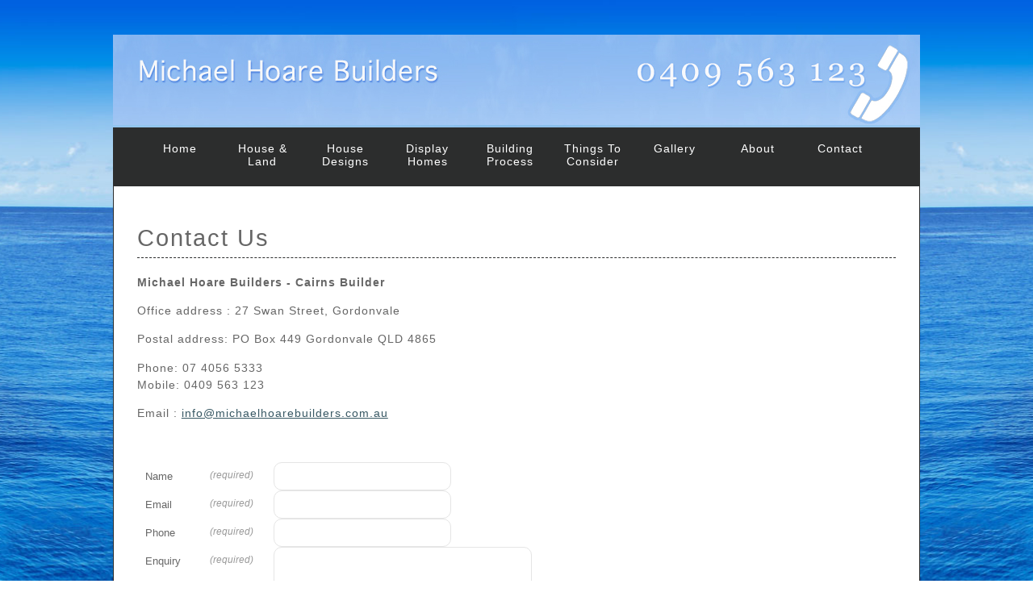

--- FILE ---
content_type: text/html; charset=UTF-8
request_url: https://www.cairnswebhosting.com/mhc/contact.php
body_size: 2999
content:


<!DOCTYPE html>
<html lang="en-us">

<head>

  <meta charset="utf-8">
  <title>Contact | Cairns Builder - Michael Hoare Builders</title>

  <meta name="viewport" content="width=device-width, initial-scale=1.0">
  <meta name="author" content="Cairns Web Design - www.cairnswebdesign.com.au" />
  <meta name="description" content="Michael Hoare Builders is a local Cairns Builder specialising the construction of new homes.  Come and choose from their many house designs and house and land packages." />
  <meta name="keywords" content="Cairns home builders, Cairns builders, New home builders cairns, House and land packages cairns, Custom design builders cairns, Cairns Custom Home Builder,tropical homes, tropical design, Riverstone Hills builder, Gordonvale builder, Sugarworld builder, Cairns free design service, local Cairns builder">
  <meta name="DC.Subject" content="Cairns home builders, Cairns builders, New home builders cairns, House and land packages cairns, Custom design builders cairns, Cairns Custom Home Builder">


  <link rel="canonical" href="http://www.michaelhoarebuilders.com.au/mhc/contact.php"
  <link rel="icon" type="image/ico" href="images/site/favicon.ico?v=1"/>
  

  <link href="css/styles.css?v=1768671115" rel="stylesheet" type="text/css" />
  <link href="css/responsive.css?v=1768671115" rel="stylesheet" type="text/css" />
  <link href="css/lightbox.css?v=1768671115" media="screen" rel="stylesheet" type="text/css" />
  <link href="css/accordion.css?v=1768671115" rel="stylesheet" type="text/css" />

  <script src="js/jquery-1.7.2.min.js"></script>
  <script src="js/modernizr.min.js"></script>
  <script src="js/respond.min.js"></script>
  <script src="js/lightbox.js"></script>
  <script src="js/functions.js"></script>

  <!--[if lt IE 9]>
    <script src="js/html5shiv.js"></script>
  <![endif]-->





<!--Responsive Menu Code-->

  <script src="http://ajax.googleapis.com/ajax/libs/jquery/1.6.2/jquery.min.js"></script>
  <script>
   // DOM ready
   $(function() {
     
      // Create the dropdown base
      $("<select />").appendTo("nav");
      
      // Create default option "Go to..."
      $("<option />", {
         "selected": "selected",
         "value"   : "",
         "text"    : "Go to..."
      }).appendTo("nav select");
      
      // Populate dropdown with menu items
      $("nav a").each(function() {
       var el = $(this);
       $("<option />", {
           "value"   : el.attr("href"),
           "text"    : el.text()
       }).appendTo("nav select");
      });
      
     // To make dropdown actually work
     // To make more unobtrusive: http://css-tricks.com/4064-unobtrusive-page-changer/
      $("nav select").change(function() {
        window.location = $(this).find("option:selected").val();
      });
   
   });
  </script>
<!--Responsive Menu Code -->





<!--  Google Analytics Code - Begin -->
  <script type="text/javascript">
    
      var _gaq = _gaq || [];
      _gaq.push(['_setAccount', 'UA-33861932-1']);
      _gaq.push(['_trackPageview']);
    
      (function() {
        var ga = document.createElement('script'); ga.type = 'text/javascript'; ga.async = true;
        ga.src = ('https:' == document.location.protocol ? 'https://ssl' : 'http://www') + '.google-analytics.com/ga.js';
        var s = document.getElementsByTagName('script')[0]; s.parentNode.insertBefore(ga, s);
      })();
    
    </script>
<!--  Google Analytics Code - End -->





</head>

<body>

<!-- container starts -->
<div id="container">
  
    <!--header starts-->
    <div id="header">
      <a href="./"><img src="images/site/header4.jpg" alt="Cairns Builder - Michael Hoare Builders" title="Cairns Builder - Michael Hoare Builders" class="noshow"/></a>
    </div><!--header ends-->

    <div id="header2">
        <p>Michael Hoare Builders</p>
        <p>07-4056 5333</p>
    </div>
    
    <!-- nav starts -->
    <div id="nav">
    
      <!--nav-main starts-->
      <div id="nav-main">
        <nav>
          <ul>
            <li><a href="index.php">Home</a></li>
            <li><a href="house-land.php">House &amp; Land</a></li>
            <li><a href="house-designs.php">House Designs</a></li>
            <li><a href="display-homes.php">Display Homes</a></li>
            <li><a href="building-process.php">Building Process</a></li>
            <li><a href="things-to-consider.php">Things To Consider</a></li>
            <li><a href="gallery.php">Gallery</a></li>
            <li><a href="about.php">About</a></li>
            <li><a href="contact.php">Contact</a></li>
          </ul>
        </nav>
      </div> <!--nav-main ends-->
            
    </div><!--nav ends -->


  


    
      
      <!-- content -->
      <div id="content">

       <h1>Contact Us</h1>
       
       <p><strong>Michael Hoare Builders<span class="noshow"> - Cairns Builder</span></strong></p>
       <p>Office <span class="noshow">address</span> : 27 Swan Street, Gordonvale</p>
       <p>Postal <span class="noshow">address</span>: PO Box 449 Gordonvale QLD 4865</p>
       <p>Phone: 07 4056 5333 <br />Mobile: 0409 563 123</p>
       <p>Email : <a href="mailto:info@michaelhoarebuilders.com.au">info@michaelhoarebuilders.com.au</a></p>

       <p>&nbsp;</p>

       <form id="ContactForm" name="ContactForm" method="post" action="http://www.michaelhoarebuilders.com.au/cgi-bin/formmail.pl">
         <p>
           <input type="hidden" name="required" value="realname,email" />
           <input name="recipient" type="hidden" value="info@michaelhoarebuilders.com.au" />
           <input name="subject" type="hidden" id="subject" value="Website Enquiry [ michaelhoarebuilders.com.au ]" />
           <input name="missing_fields_redirect" type="hidden" value="http://www.michaelhoarebuilders.com.au/form-error.php" />
           <input name="redirect" type="hidden" value="http://www.michaelhoarebuilders.com.au/form-thankyou.php" />
           <input name="print_config" type="hidden" id="print_config" value="realname,email" />
           <input name="env_report" type="hidden" id="env_report" value="REMOTE_HOST, REMOTE_ADDR, REMOTE_USER,  HTTP_USER_AGENT" />
         </p>

<label>Name</label>
<span class="required"> (required)</span>
<input name="realname" type="text" id="realname" size="46" />
         

<label>Email</label>
<span class="required"> (required)</span>
<input name="email" type="text" id="email" size="46" />


<label>Phone</label>
<span class="required"> (required)</span>
<input name="phone" type="text" id="phone2" size="46" />


<label>Enquiry</label>
<span class="required"> (required)</span>
<textarea name="enquiry" cols="35" rows="5" id="enquiry"></textarea>

<div class="clear"></div>

<input name="Submit" type="submit" class="submit" value="SEND" />

      </form>

      <div class="clear"></div>
      </div><!--content ends -->

    <!--footer starts -->
    <div id="footer">
    
      <!--textbox-a starts -->
      <div class="textbox-a">
        <h1>Navigation</h1>
          <ul>
            <li><a href="index.php">Home</a></li>
            <li><a href="house-land.php">Cairns House &amp; Land Packages</a></li>
            <li><a href="house-designs.php">House Designs</a></li>
            <li><a href="display-homes.php">Cairns Display Homes</a></li>
            <li><a href="building-process.php">Building Process</a></li>
            <li><a href="things-to-consider.php">Things To Consider</a></li>
            <li><a href="about.php">About</a></li>
            <li><a href="gallery.php">Gallery</a></li>
            <li><a href="contact.php">Contact</a></li>
          </ul>
          <ul>
            <li><a href="sitemap.php">Sitemap</a></li>
          </ul>
      </div><!--textbox-a ends -->
    
      <!--textbox-b starts -->
      <div class="textbox-b">
        <h1>House Designs</h1>
        <ul>
          <li><a href="house-design-bulimba2.php">The Bulimba 2</a></li>
          <li><a href="house-design-Jannsen2.php">The Jannsen 2</a></li>
          <li><a href="house-design-Kenrick.php">The Kenrick</a></li>
          <li><a href="house-design-Novelli3.php">The Novelli 3</a></li>
          <li><a href="house-design-Pyramid.php">The Pyramid</a></li>
          <li><a href="house-design-Redgum2.php">The Redgum 2</a></li>
          <li><a href="house-design-Sienna.php">The Sienna</a></li>
          <li><a href="house-design-Sommerset.php">The Sommerset</a></li>
        </ul>
      </div> <!--textbox-b ends -->
      
      <!--textbox-c starts -->
      <div class="textbox-c">
        <h1>Cairns Builder</h1>
        <p>Michael Hoare Builders<br/> 
          27 Swan Street, Gordonvale <br />
          PO BOX 449 Gordonvale, Qld, 4865 <br />
        ABN : 9612 6033 734</p>
        <p><!-- phone: 07 4056 5333 --><br/>
            mobile: 0409 563 123
        </p>
        <p><a href="mailto:info@michaelhoarebuilders.com.au">info@michaelhoarebuilders.com.au</a></p>
        <p>QBCC: 1209719</p>
        <p>&nbsp;</p>
        <p><a href="https://www.facebook.com/pages/Michael-Hoare-Constructions/444136742299298" target="_blank"><img src="images/site/logo-facebook.png" width="" height="" alt="Find us on Facebook" title="Find us on Facebook"/></a></p>
      </div><!--textbox-c ends -->
    
      <p class="clear"></p>
    </div><!--footer ends-->  

<div id="footer2">
  <p>Cairns Builder building in Cairns, Gordonvale, Port Doulgas, Atherton Tablelands, Mission Beach, Mossman, Innisfail, Mareeba</p>
</div>

</div><!--Container-->

<!--author starts -->
<div id="author">
  <p><a href="http://www.cairnswebdesign.com.au/" target="_blank" title="Cairns Web Design">Cairns Web Design</a></p>
</div><!--author ends--> 


</body>
<!-- InstanceEnd --></html>

--- FILE ---
content_type: text/css
request_url: https://www.cairnswebhosting.com/mhc/css/styles.css?v=1768671115
body_size: 2149
content:
/********************************************************/ 
/*** Client : Michael Hoare Constructions
/***
/*** Author : Cairns Web Design 
/*** URL :    www.cairnswebdesign.com.au  
/***
/********************************************************/ 


/**** Color Palatte 

Dark Grey : #2C2D2D
Grey      : #565858
Grey      : #7B7E7E

****/



/**** Global CSS ****/

html {
    font-size:90%;
    font-family:Verdana, Geneva, sans-serif;
    background: url("../images/site/bg.jpg") center top repeat-x ;
    background-attachment: fixed;
}

body {
    margin:0;
    padding: 0;
}

a img {
    border: none;
}

img { max-width: 100%}

/**** Container ****/

#container {
    width: 100%;
    max-width: 1000px;
    margin: 0 auto;
}

/**** Header ****/

#header {
    padding: 3em 0 0 0;
}

#header2 {
    text-align: center;
    font-size: 24px;
    display: none;
    color: #FFF;
    font-weight: normal;
    letter-spacing: 2px;
}


/**** Nav ****/

nav {}


/**** Nav-Main ****/

#nav-main {
    text-align:left;
    letter-spacing: 1px;
    padding: .25em 0;
    background-color: #2C2D2D;
    }
    
    
#nav-main ul li {
/*  display:inline;*/
    padding: 0 .75em 0 0;
    border: 0px solid red; /* testing only */
    display:inline-block;
    /*width: 65px;*/
    width: 6em;
    text-align: center;
    height:2.5em;
    vertical-align: middle;
}

#nav-main a {
    color: #FFF;
    text-decoration: none;
    padding: 0 0 1.7em 0;
}

#nav-main a:hover {
    color: #a2c8f4;
    text-decoration:none;
    border-bottom: 0px solid #a2c8f4;
}

nav select {
    display: none;
}

/**** Focus ****/

#focus {}

/**** Content ****/

#content {
    background:#FFF;
    padding: 2em;
    border: 1px solid #2C2D2D;
    /*color:#2C2D2D;*/
    color: #666;
    }
    
#content a:link, #content a:visited {
    /*color: #a2c8f4;*/
    color:#385864;
    text-decoration: underline;
}

#content a:active, #content a:hover {
    /*color: #a2c8f4;*/
    color:#385864;
    text-decoration: underline;
}

#content h1 {
    font-family:Georgia,Verdana, Geneva, sans-serif;
    font-size: 200%;
    font-weight: normal;
    letter-spacing: 2px;
    border-bottom: 1px dashed #2C2D2D;
    padding: 0 0 .25em 0;
}

#content h2 {
    font-family:Georgia,Verdana, Geneva, sans-serif;
    font-size: 120%;
    border-bottom: 1px solid #999;
    border-top: 1px solid #999;
    padding: 1em 0 1em 0;
}

#content h3 {
    font-family:Georgia,Verdana, Geneva, sans-serif;
    font-size: 110%;
}

#content p {
    letter-spacing: 1px;
    line-height:1.5em;
}


#content tr {
    vertical-align: top;
}

#content td {
}

.house-land-box {
    border: 1px solid #efefef;
    padding: 1.5em;
}

.house-land-focus-image {
max-width: 300px;
height: auto;
border: 1px solid #DDD;
display: block;
float: left;
margin: 1.75em 2em;
background: #faf9f9;
text-align: center;
}

.house-land-description {
    display:block;
    margin: 0 0 0 350px;
}

.property-address {
    font-weight: bold;
    font-size:90%;
}

.opening-times {
    font-weight: bold;
    font-style: italic;
    font-size:90%;
}

.house-designs-wrapper {
    margin: 0 auto;
    width: 100%;
}

.house-designs-box {
    background: #faf9f9;
    border: 1px solid #DDD;
    display: block;
    float: left;
    margin: 1em .25em;
    padding: 1em .5em;
    text-align: center;
    width: 200px;
    height: 330px;
}

.house-designs-details-wrapper .house-designs-details-aside .house-designs-details-box h3 {
    padding: 6px;
    border: 1px solid #0770ff;
    background: #33d2ff;
    color:#0770ff;
}

.house-designs-details-floorplan {float: left;} 

.house-designs-details-aside { float: right; }

.house-designs-details-box {
    /*background: #faf9f9;*/
    background: #dadada;
    border: 1px solid #DDD;
    display: block;
    margin: 1em auto;
    padding: 1em .5em;
    text-align: left;
    max-width: 300px;
}

.pricing {
    border:1px solid #CCC;
}

table {
    border-collapse: collapse;
    width: 35%;
}

caption {
    font-size: 110%;
    font-weight: bold;
    margin: 1em 0 1em 0 ;
}

table, th,td {
    border: 1px solid #CCC;
}

thead tr {
    background: #666;
    color: #FFF;
    height: 2em;
    vertical-align: middle;
}

tr {
    text-align: center;
}
td {
    padding: 8px;
}

/**** Footer ****/

#footer {
    font-size:80%;
    padding: 1em;
    background-color: #2C2D2D;
    color: #7B7E7E;
}


#footer a:link, #footer a:visited {
    color: #7B7E7E;
    text-decoration: none;
}

#footer a:active, #footer a:hover{
    text-decoration: none;
    color: #EFEFEF;
    }
    
/* NEW Combined*/ 
#footer h1 {
        color:#565858;
        font-size:120%;
        font-weight:normal;
        letter-spacing: 1px;
}
    
    
    
#footer .textbox-a {
    width: 250px;
    float:left;
    }
    
/* 
#footer .textbox-a h1 {
        color:#565858;
        font-weight:normal;
        letter-spacing: 1px;
        }
*/
        
#footer .textbox-b {
    margin-left: 50px;
    width: 320px;
    float: left;
}

/*
#footer .textbox-b h1 {
        color:#565858;
        font-weight:normal;
        letter-spacing: 1px;
        }
*/
        
#footer .textbox-c {
    width: 250px;
    margin-left: 50px;
    float: left;
    text-align: right;
}
/*
#footer .textbox-c h1 {
    color:#565858;
    font-weight:normal;
    letter-spacing: 1px;
    }
*/


#footer2 {
    font-size: 80%;
    color: #ffffff;
    text-align: center;
    margin: 10px 0px 30px 0px;
}

#footer2 a:link, #footer2 a:visited {
    text-decoration: none;
}

#footer2 a:hover, #footer2 a:active {
    text-decoration: none;
}

/**** Author ****/

#author {
    max-width: 1000px;
    font-size: 80%;
    text-align: right;
    margin: 0 auto;
    padding: 0 2em 0 0;}

#author a:link, #author a:visited {
    color: #FFF;
    text-decoration: none;
}

#author a:active, #author a:hover {
    text-decoration: underline;
}


/**** CSS Classes ****/

.clear {
    clear:both;
}


.justify {
    text-align: justify;
}

.align-center {
    text-align: center;
}

.box-style-1 {
    border-bottom: 2px solid #999;
    background: url("../images/site/home-text-box-bg.jpg") top center repeat-x;
    padding: .1em 3.0em;
    margin: 2em;
    width: 250px;
    text-align: center;
}

.float-right {
    float:right;
    margin: 0 0 0 30px;
}

.required {
    font-style: italic;
    color: #CCC;
    font-weight:normal;
    font-size:80%;
} 

.quote {
    width: 80%;
    margin-right: auto;
    margin-left: auto;
    padding: 1em;
    font-style: italic;
    background-color: #F1EFE7;
    border: 1px dashed #CBC2A0;
}

.image-border {
    border: 1px solid #999;
}

.image-middle {
    vertical-align: middle;
}

.small {
    font-size: 70%;
    }
    
.block-text {
    width: 200px;
    display:inline-table;
    text-align: right;
    padding: 0 10px 0 0;
}

.developers-comment {
    background: #000;
    border: 2px solid red;
    color: red;
    font-style: italic;
    padding: 5px;

    display: none;
}

.photo-gallery-box {
    border: 1px solid #999;
    float: left;
    margin: 10px;
    padding:5px;
    width:202px;
    height: 133px;
}

.photo-gallery-image {
    border: 1px solid #333;
}
    
 .photo-gallery-image img{
 vertical-align: bottom;
 height: 133px;
 width: 100%;
}

#content a.no-underline:link,#content a.no-underline:visited {
    text-decoration:none;
    }

#content a.no-underline:hover, #content a.no-underline:active {
    text-decoration:underline;
    }

/**** Feature Box ****/
.feature-box {
    width:260px;
    float: left;
    margin: 20px 40px 0px 0px;
    border: 1px solid #999;
    background: #EFEFEF url("../images/site/home-text-box-bg.jpg") top center repeat-x;
}

.feature-box-image {

}

.feature-box-image img {
    max-width: 100%;
}

.feature-box-caption {
    text-align: center;

}

.button-01 {
    text-align: center;
    border: 1px solid #ccc;
    padding: 12px;
    width: 150px;
    margin: 2em auto;
    background: #efefef;

}

.button-01 a:hover, .button-01 a:link  {
    display: block;
    text-decoration: none
}

.button-01 a:visited, .button-01 a:active  {
    display: block;
    text-decoration: none
}

/**** Forms ****/

form {
    width:100%;
}

fieldset {
        border: 1px solid #e7c086;
        padding: .5em;
}

legend {
    color:#9e6c45;
    background: #e7d4bb;
    border: 1px solid #e7c086;
    padding: .5em 3em;
    margin: 0 1em;
}

label {
    font-size:.9em;
    width: 5em;
    display:block;
    float:left;
    clear:left;
    text-align: left;
    margin: 10px 10px;
}

input[type="text"], textarea {
    padding: 9px;
    border: solid 1px #E5E5E5;
    outline: 0;
    font: normal 13px/100% Verdana, Tahoma, sans-serif;
    width: 200px;
    background: #FFFFFF;
    display:block;
    float:left;
    -webkit-border-radius: 10px;
    -moz-border-radius: 10px;
    border-radius: 10px;
    }

textarea {
    width: 300px;
    max-width: 400px;
    height: 100px;
    line-height: 150%;
    float:left;
    }

input:hover, textarea:hover,
input:focus, textarea:focus {
    border-color: #C9C9C9;
    }

.required {
    color: #999;
    font-size: 80%;
    margin: 10px 25px 10px 5px;
    display:block;
    float: left;
}


.field { 
margin-bottom:7px;
position: relative;
}

.submit {
    width: auto;
    padding: 9px 15px;
    background: #8ebaf1;
    border: 0;
    font-size: 14px;
    color: #4677b2;
    display:block;
    float:left;
    clear:none;
    margin: 20px 0 0 200px;
    -webkit-border-radius: 15px;
    -moz-border-radius: 15px;
    border-radius: 15px;
    }

.submit:hover {
    color:#FFF;
    background:#4677b2;
}

.reset {
    width: auto;
    padding: 9px 15px;
    background: #e7d4bb;
    border: 0;
    font-size: 14px;
    color: #FFFFFF;
    margin: 20px 0 0 20px;  
    -webkit-border-radius: 15px;
    -moz-border-radius: 15px;
    border-radius: 15px;
    }

.reset:hover {
    color: #9e6c45;
    background:#e7c086;
}




--- FILE ---
content_type: text/css
request_url: https://www.cairnswebhosting.com/mhc/css/responsive.css?v=1768671115
body_size: 552
content:
/********************************************************/ 
/*** Client : Michael Hoare Builders
/***
/*** Author : Cairns Web Design 
/*** URL :    www.cairnswebdesign.com.au  
/***
/********************************************************/ 


/*** Color Palatte 

Dark Grey : #2C2D2D
Grey      : #565858
Grey      : #7B7E7E

*********************************************************/





/** Breakpoint Starts *******************************************/
@media (max-width: 980px) {

  img {max-width: 100%; height:auto;}

  #header {padding: 1em 0 0 0;}

  nav {text-align: center;}
  nav ul {display: none;}
  nav select {display: inline-block;}

  .slider, .wt-rotator {max-width: 100%; min-height: auto;}

  .feature-box {float: left; max-width: 25%; background: #EFEFEF;}
  .feature-box-caption {}
 
  .house-designs-details-floorplan {max-width: 45%;}

  #footer .textbox-a, 
  #footer .textbox-b,  
  #footer .textbox-c { margin: 2px;}

  #footer .textbox-b {width: 150px;}

  .accordion {max-width:100%;}

  .lb-image, .lb-dataContainer {
   max-width: 100%;
   height: auto !important;
   width: 100%;
  }

  .lb-outerContainer {
   max-width: 100%;
   height: auto !important;
  }

}
/** Breakpoint Ends *********************************************/






/** Breakpoint Starts *******************************************/
@media (max-width: 700px) {

  .feature-box {min-height:190px;}

  .house-land-focus-image {float:none; max-width: 100%;}
  .house-land-description {float:none; max-width: 100%; margin: 0; text-align: center;}

  .house-designs-details-floorplan {float: none; max-width: 80%;}
  .house-designs-details-aside { float: left;}
  .house-designs-details-box {max-width: 100%;}

  #footer .textbox-b {display: none}

   .wt-rotator {height: 210px !important;}

}
/** Breakpoint Ends *********************************************/







/** Breakpoint Starts *******************************************/
@media (max-width: 580px) {

  html {font-size: 14px !important;}

  h1 {font-size: 22px !important;} 

  #header2 {display:inherit;}

  .feature-box-wrapper  {}
  .feature-box {float: none; max-width: 100%;}
  .feature-box-image {}

  .house-designs-box {float; none; min-width: 90%;  margin: 10px auto;}

  #footer .textbox-a,#footer .textbox-c {float: none;}
  #footer .textbox-c {text-align: left;}
  #footer .textbox-a {text-align: center; width:100%;}
  #footer .textbox-a h1 {text-align: center;}
  #footer .textbox-a ul {margin: 0px; padding: 0;list-style: none;}
  #footer .textbox-a ul li {padding:20px 0px; border-bottom: 1px solid #999;}
  #footer .textbox-a ul li a {color: #FFF; font-size: 150%;}
  #footer .textbox-c {background: #333; width: 100%; text-align: center;}

  #footer2 {display: none;}

  .noshow {display: none;}


  input[type="text"],textarea {clear: left;}
  label {margin: 10px 0px;}
  .required {  margin: 10px 25px 10px 5px;}
  .submit {margin:20px 0 0 100px;}

   .desc {display:none !important;}

 .wt-rotator {height: 150px !important;}
}
/** Breakpoint Ends *********************************************/


--- FILE ---
content_type: text/css
request_url: https://www.cairnswebhosting.com/mhc/css/accordion.css?v=1768671115
body_size: 575
content:
/**
 *  CSS3 Only Horizontal and Vertical Accordion
 *  Author: Paul Underwood for Hongkiat.com
 *  Website: www.paulund.co.uk
 *  Date: 27/11/11
 *  Version: 1.0
 */

 /* Basic Reset*/
/*article, aside, details, figcaption, figure, footer, header, hgroup, nav, section { display: block; }
audio, canvas, video { display: inline-block; *display: inline; *zoom: 1; }
audio:not([controls]) { display: none; }
[hidden] { display: none; }
html { font-size: 100%; overflow-y: scroll; -webkit-text-size-adjust: 100%; -ms-text-size-adjust: 100%; }
body { margin: 0; font-size: 13px; line-height: 1.231; }
body, button, input, select, textarea { font-family: sans-serif; color: #222; }*/



/*Define Accordion box*/
.accordion { width:830px; overflow:hidden; margin:10px auto; color:#474747; /*background:#414141;*/ padding:10px; }

/*General Accordion****************************************************************************/
/*Set style of open slide*/
.accordion section:target { background:#FFF; padding:10px;}
.accordion section:target:hover { background:#FFF; }
.accordion section:target h2 {width:100%;}
.accordion section:target h2 a{ color:#333; padding:0;}
.accordion section:target p {display:block;}
.accordion section h2 a{padding:8px 10px;display:block; font-size:16px; font-weight:normal;color:#eee; text-decoration:none; }

/*set style of closed slide*/
.accordion section{ float:left; overflow:hidden; color:#333; cursor:pointer; /*background: #333;*/ background: #EFEFEF; margin:3px; }
.accordion section:hover {/*background:#444;*/ background: #999;}
.accordion section p { display:none; }
.accordion section:after{position:relative;font-size:24px;color:#000;font-weight:bold;}
.accordion section:nth-child(1):after{content:'1';}
.accordion section:nth-child(2):after{content:'2';}
.accordion section:nth-child(3):after{content:'3';}
.accordion section:nth-child(4):after{content:'4';}
.accordion section:nth-child(5):after{content:'5';}
/*End General Accordion****************************************************************************/



/*Vertical Accordion *************************************************************************/
.vertical section{ width:100%; /*height:40px;*/ height: 50px; 
  -webkit-transition:height 0.2s ease-out;
  -moz-transition:height 0.2s ease-out;
    -o-transition:height 0.2s ease-out;
  -ms-transition:height 0.2s ease-out;
    transition:height 0.2s ease-out;
}
/*Set height of the slide*/
.vertical :target{ height: auto; width:97%; }

.vertical section h2 { position:relative; left:0; top:-15px; }

/*Set position of the number on the slide*/
.vertical section:after{ top:-60px;left:810px;}
.vertical section:target:after{ left:-9999px;}


--- FILE ---
content_type: application/javascript
request_url: https://www.cairnswebhosting.com/mhc/js/functions.js
body_size: -26
content:
// JavaScript Document

function GetRealName()
{
	// Concatenates FirstName & LastName fields to form a new variable RName to be used in the PERL Script
	
	// Initalise Variables
	var FNAME = document.ContactForm.FirstName.value;
	var LNAME = document.ContactForm.LastName.value;
	var RNAME = "";
	
	// Contenate Strings
	RNAME = FNAME + " " + LNAME;
	
	// Assign value back to form
	document.ContactForm.realname.value = RNAME;
	
}


function AssignRealName()
{
	// Assigns the Name-01 field to form a new variable RName to be used in the PERL Script
	
	// Initalise Variables
	var RNAME = document.HomeLoanAssessmentForm.name-1.value;;
	
	// Assign value back to form
	document.HomeLoanAssessmentForm.realname.value = RNAME;

	alert("realname is:" + RNAME)
	
}

--- FILE ---
content_type: application/javascript
request_url: https://www.cairnswebhosting.com/mhc/js/respond.min.js
body_size: 9966
content:





<!DOCTYPE html>
<html>
  <head prefix="og: http://ogp.me/ns# fb: http://ogp.me/ns/fb# object: http://ogp.me/ns/object# article: http://ogp.me/ns/article# profile: http://ogp.me/ns/profile#">
    <meta charset='utf-8'>
    <meta http-equiv="X-UA-Compatible" content="IE=edge">
        <title>Respond/dest/respond.min.js at master · scottjehl/Respond · GitHub</title>
    <link rel="search" type="application/opensearchdescription+xml" href="/opensearch.xml" title="GitHub" />
    <link rel="fluid-icon" href="https://github.com/fluidicon.png" title="GitHub" />
    <link rel="apple-touch-icon" sizes="57x57" href="/apple-touch-icon-114.png" />
    <link rel="apple-touch-icon" sizes="114x114" href="/apple-touch-icon-114.png" />
    <link rel="apple-touch-icon" sizes="72x72" href="/apple-touch-icon-144.png" />
    <link rel="apple-touch-icon" sizes="144x144" href="/apple-touch-icon-144.png" />
    <meta property="fb:app_id" content="1401488693436528"/>

      <meta content="@github" name="twitter:site" /><meta content="summary" name="twitter:card" /><meta content="scottjehl/Respond" name="twitter:title" /><meta content="Respond - A fast &amp;amp; lightweight polyfill for min/max-width CSS3 Media Queries (for IE 6-8, and more)" name="twitter:description" /><meta content="https://1.gravatar.com/avatar/4137f7daffde77fce06a26a1ac92f9bf?d=https%3A%2F%2Fidenticons.github.com%2F382f151e5c5cfb8d5a821505862702fe.png&amp;r=x&amp;s=400" name="twitter:image:src" />
<meta content="GitHub" property="og:site_name" /><meta content="object" property="og:type" /><meta content="https://1.gravatar.com/avatar/4137f7daffde77fce06a26a1ac92f9bf?d=https%3A%2F%2Fidenticons.github.com%2F382f151e5c5cfb8d5a821505862702fe.png&amp;r=x&amp;s=400" property="og:image" /><meta content="scottjehl/Respond" property="og:title" /><meta content="https://github.com/scottjehl/Respond" property="og:url" /><meta content="Respond - A fast &amp; lightweight polyfill for min/max-width CSS3 Media Queries (for IE 6-8, and more)" property="og:description" />

    <meta name="hostname" content="github-fe117-cp1-prd.iad.github.net">
    <meta name="ruby" content="ruby 2.1.0p0-github-tcmalloc (87c9373a41) [x86_64-linux]">
    <link rel="assets" href="https://github.global.ssl.fastly.net/">
    <link rel="conduit-xhr" href="https://ghconduit.com:25035/">
    <link rel="xhr-socket" href="/_sockets" />


    <meta name="msapplication-TileImage" content="/windows-tile.png" />
    <meta name="msapplication-TileColor" content="#ffffff" />
    <meta name="selected-link" value="repo_source" data-pjax-transient />
    <meta content="collector.githubapp.com" name="octolytics-host" /><meta content="collector-cdn.github.com" name="octolytics-script-host" /><meta content="github" name="octolytics-app-id" /><meta content="7A942A64:1E8B:1058F86:5316C9C3" name="octolytics-dimension-request_id" />
    

    
    
    <link rel="icon" type="image/x-icon" href="/favicon.ico" />

    <meta content="authenticity_token" name="csrf-param" />
<meta content="b3Ab8yVa1hEtjh+/pof1E7qcRXsCVEclNkCM13gS6rs=" name="csrf-token" />

    <link href="https://github.global.ssl.fastly.net/assets/github-144f6fbd93cc11df8cc03bc000351f75fa1e5875.css" media="all" rel="stylesheet" type="text/css" />
    <link href="https://github.global.ssl.fastly.net/assets/github2-ff993fcf465373a314708ecedfbbffc29250b930.css" media="all" rel="stylesheet" type="text/css" />
    
    


      <script crossorigin="anonymous" src="https://github.global.ssl.fastly.net/assets/frameworks-490867a148cf94468c141093ccd4e56ed2144eb9.js" type="text/javascript"></script>
      <script async="async" crossorigin="anonymous" src="https://github.global.ssl.fastly.net/assets/github-a74d8739a439667125da3a5c5435962d57986a54.js" type="text/javascript"></script>
      
      <meta http-equiv="x-pjax-version" content="348cbaf0429fd819da9310a1f5148dfb">

        <link data-pjax-transient rel='permalink' href='/scottjehl/Respond/blob/3fde2627484f8cb38e2bd4dbf2374cf41184b0f4/dest/respond.min.js'>

  <meta name="description" content="Respond - A fast &amp; lightweight polyfill for min/max-width CSS3 Media Queries (for IE 6-8, and more)" />

  <meta content="214783" name="octolytics-dimension-user_id" /><meta content="scottjehl" name="octolytics-dimension-user_login" /><meta content="1337658" name="octolytics-dimension-repository_id" /><meta content="scottjehl/Respond" name="octolytics-dimension-repository_nwo" /><meta content="true" name="octolytics-dimension-repository_public" /><meta content="false" name="octolytics-dimension-repository_is_fork" /><meta content="1337658" name="octolytics-dimension-repository_network_root_id" /><meta content="scottjehl/Respond" name="octolytics-dimension-repository_network_root_nwo" />
  <link href="https://github.com/scottjehl/Respond/commits/master.atom" rel="alternate" title="Recent Commits to Respond:master" type="application/atom+xml" />

  </head>


  <body class="logged_out  env-production macintosh vis-public page-blob tipsy-tooltips">
    <div class="wrapper">
      
      
      
      


      
      <div class="header header-logged-out">
  <div class="container clearfix">

    <a class="header-logo-wordmark" href="https://github.com/">
      <span class="mega-octicon octicon-logo-github"></span>
    </a>

    <div class="header-actions">
        <a class="button primary" href="/join">Sign up</a>
      <a class="button signin" href="/login?return_to=%2Fscottjehl%2FRespond%2Fblob%2Fmaster%2Fdest%2Frespond.min.js">Sign in</a>
    </div>

    <div class="command-bar js-command-bar  in-repository">

      <ul class="top-nav">
          <li class="explore"><a href="/explore">Explore</a></li>
        <li class="features"><a href="/features">Features</a></li>
          <li class="enterprise"><a href="https://enterprise.github.com/">Enterprise</a></li>
          <li class="blog"><a href="/blog">Blog</a></li>
      </ul>
        <form accept-charset="UTF-8" action="/search" class="command-bar-form" id="top_search_form" method="get">

<input type="text" data-hotkey="/ s" name="q" id="js-command-bar-field" placeholder="Search or type a command" tabindex="1" autocapitalize="off"
    
    
      data-repo="scottjehl/Respond"
      data-branch="master"
      data-sha="71aaa37e98d50369f5dbc0ba5329e3b81662a6f4"
  >

    <input type="hidden" name="nwo" value="scottjehl/Respond" />

    <div class="select-menu js-menu-container js-select-menu search-context-select-menu">
      <span class="minibutton select-menu-button js-menu-target" role="button" aria-haspopup="true">
        <span class="js-select-button">This repository</span>
      </span>

      <div class="select-menu-modal-holder js-menu-content js-navigation-container" aria-hidden="true">
        <div class="select-menu-modal">

          <div class="select-menu-item js-navigation-item js-this-repository-navigation-item selected">
            <span class="select-menu-item-icon octicon octicon-check"></span>
            <input type="radio" class="js-search-this-repository" name="search_target" value="repository" checked="checked" />
            <div class="select-menu-item-text js-select-button-text">This repository</div>
          </div> <!-- /.select-menu-item -->

          <div class="select-menu-item js-navigation-item js-all-repositories-navigation-item">
            <span class="select-menu-item-icon octicon octicon-check"></span>
            <input type="radio" name="search_target" value="global" />
            <div class="select-menu-item-text js-select-button-text">All repositories</div>
          </div> <!-- /.select-menu-item -->

        </div>
      </div>
    </div>

  <span class="help tooltipped tooltipped-s" aria-label="Show command bar help">
    <span class="octicon octicon-question"></span>
  </span>


  <input type="hidden" name="ref" value="cmdform">

</form>
    </div>

  </div>
</div>




          <div class="site" itemscope itemtype="http://schema.org/WebPage">
    
    <div class="pagehead repohead instapaper_ignore readability-menu">
      <div class="container">
        

<ul class="pagehead-actions">


  <li>
    <a href="/login?return_to=%2Fscottjehl%2FRespond"
    class="minibutton with-count js-toggler-target star-button tooltipped tooltipped-n"
    aria-label="You must be signed in to use this feature" rel="nofollow">
    <span class="octicon octicon-star"></span>Star
  </a>

    <a class="social-count js-social-count" href="/scottjehl/Respond/stargazers">
      6,479
    </a>

  </li>

    <li>
      <a href="/login?return_to=%2Fscottjehl%2FRespond"
        class="minibutton with-count js-toggler-target fork-button tooltipped tooltipped-n"
        aria-label="You must be signed in to fork a repository" rel="nofollow">
        <span class="octicon octicon-git-branch"></span>Fork
      </a>
      <a href="/scottjehl/Respond/network" class="social-count">
        2,299
      </a>
    </li>
</ul>

        <h1 itemscope itemtype="http://data-vocabulary.org/Breadcrumb" class="entry-title public">
          <span class="repo-label"><span>public</span></span>
          <span class="mega-octicon octicon-repo"></span>
          <span class="author">
            <a href="/scottjehl" class="url fn" itemprop="url" rel="author"><span itemprop="title">scottjehl</span></a>
          </span>
          <span class="repohead-name-divider">/</span>
          <strong><a href="/scottjehl/Respond" class="js-current-repository js-repo-home-link">Respond</a></strong>

          <span class="page-context-loader">
            <img alt="Octocat-spinner-32" height="16" src="https://github.global.ssl.fastly.net/images/spinners/octocat-spinner-32.gif" width="16" />
          </span>

        </h1>
      </div><!-- /.container -->
    </div><!-- /.repohead -->

    <div class="container">
      <div class="repository-with-sidebar repo-container new-discussion-timeline js-new-discussion-timeline  ">
        <div class="repository-sidebar clearfix">
            

<div class="sunken-menu vertical-right repo-nav js-repo-nav js-repository-container-pjax js-octicon-loaders">
  <div class="sunken-menu-contents">
    <ul class="sunken-menu-group">
      <li class="tooltipped tooltipped-w" aria-label="Code">
        <a href="/scottjehl/Respond" aria-label="Code" class="selected js-selected-navigation-item sunken-menu-item" data-gotokey="c" data-pjax="true" data-selected-links="repo_source repo_downloads repo_commits repo_tags repo_branches /scottjehl/Respond">
          <span class="octicon octicon-code"></span> <span class="full-word">Code</span>
          <img alt="Octocat-spinner-32" class="mini-loader" height="16" src="https://github.global.ssl.fastly.net/images/spinners/octocat-spinner-32.gif" width="16" />
</a>      </li>

        <li class="tooltipped tooltipped-w" aria-label="Issues">
          <a href="/scottjehl/Respond/issues" aria-label="Issues" class="js-selected-navigation-item sunken-menu-item js-disable-pjax" data-gotokey="i" data-selected-links="repo_issues /scottjehl/Respond/issues">
            <span class="octicon octicon-issue-opened"></span> <span class="full-word">Issues</span>
            <span class='counter'>34</span>
            <img alt="Octocat-spinner-32" class="mini-loader" height="16" src="https://github.global.ssl.fastly.net/images/spinners/octocat-spinner-32.gif" width="16" />
</a>        </li>

      <li class="tooltipped tooltipped-w" aria-label="Pull Requests">
        <a href="/scottjehl/Respond/pulls" aria-label="Pull Requests" class="js-selected-navigation-item sunken-menu-item js-disable-pjax" data-gotokey="p" data-selected-links="repo_pulls /scottjehl/Respond/pulls">
            <span class="octicon octicon-git-pull-request"></span> <span class="full-word">Pull Requests</span>
            <span class='counter'>11</span>
            <img alt="Octocat-spinner-32" class="mini-loader" height="16" src="https://github.global.ssl.fastly.net/images/spinners/octocat-spinner-32.gif" width="16" />
</a>      </li>


    </ul>
    <div class="sunken-menu-separator"></div>
    <ul class="sunken-menu-group">

      <li class="tooltipped tooltipped-w" aria-label="Pulse">
        <a href="/scottjehl/Respond/pulse" aria-label="Pulse" class="js-selected-navigation-item sunken-menu-item" data-pjax="true" data-selected-links="pulse /scottjehl/Respond/pulse">
          <span class="octicon octicon-pulse"></span> <span class="full-word">Pulse</span>
          <img alt="Octocat-spinner-32" class="mini-loader" height="16" src="https://github.global.ssl.fastly.net/images/spinners/octocat-spinner-32.gif" width="16" />
</a>      </li>

      <li class="tooltipped tooltipped-w" aria-label="Graphs">
        <a href="/scottjehl/Respond/graphs" aria-label="Graphs" class="js-selected-navigation-item sunken-menu-item" data-pjax="true" data-selected-links="repo_graphs repo_contributors /scottjehl/Respond/graphs">
          <span class="octicon octicon-graph"></span> <span class="full-word">Graphs</span>
          <img alt="Octocat-spinner-32" class="mini-loader" height="16" src="https://github.global.ssl.fastly.net/images/spinners/octocat-spinner-32.gif" width="16" />
</a>      </li>

      <li class="tooltipped tooltipped-w" aria-label="Network">
        <a href="/scottjehl/Respond/network" aria-label="Network" class="js-selected-navigation-item sunken-menu-item js-disable-pjax" data-selected-links="repo_network /scottjehl/Respond/network">
          <span class="octicon octicon-git-branch"></span> <span class="full-word">Network</span>
          <img alt="Octocat-spinner-32" class="mini-loader" height="16" src="https://github.global.ssl.fastly.net/images/spinners/octocat-spinner-32.gif" width="16" />
</a>      </li>
    </ul>


  </div>
</div>

              <div class="only-with-full-nav">
                

  

<div class="clone-url open"
  data-protocol-type="http"
  data-url="/users/set_protocol?protocol_selector=http&amp;protocol_type=clone">
  <h3><strong>HTTPS</strong> clone URL</h3>
  <div class="clone-url-box">
    <input type="text" class="clone js-url-field"
           value="https://github.com/scottjehl/Respond.git" readonly="readonly">

    <span aria-label="copy to clipboard" class="js-zeroclipboard url-box-clippy minibutton zeroclipboard-button" data-clipboard-text="https://github.com/scottjehl/Respond.git" data-copied-hint="copied!"><span class="octicon octicon-clippy"></span></span>
  </div>
</div>

  

<div class="clone-url "
  data-protocol-type="subversion"
  data-url="/users/set_protocol?protocol_selector=subversion&amp;protocol_type=clone">
  <h3><strong>Subversion</strong> checkout URL</h3>
  <div class="clone-url-box">
    <input type="text" class="clone js-url-field"
           value="https://github.com/scottjehl/Respond" readonly="readonly">

    <span aria-label="copy to clipboard" class="js-zeroclipboard url-box-clippy minibutton zeroclipboard-button" data-clipboard-text="https://github.com/scottjehl/Respond" data-copied-hint="copied!"><span class="octicon octicon-clippy"></span></span>
  </div>
</div>


<p class="clone-options">You can clone with
      <a href="#" class="js-clone-selector" data-protocol="http">HTTPS</a>
      or <a href="#" class="js-clone-selector" data-protocol="subversion">Subversion</a>.
  <span class="help tooltipped tooltipped-n" aria-label="Get help on which URL is right for you.">
    <a href="https://help.github.com/articles/which-remote-url-should-i-use">
    <span class="octicon octicon-question"></span>
    </a>
  </span>
</p>

  <a href="http://mac.github.com" data-url="github-mac://openRepo/https://github.com/scottjehl/Respond" class="minibutton sidebar-button js-conduit-rewrite-url">
    <span class="octicon octicon-device-desktop"></span>
    Clone in Desktop
  </a>


                <a href="/scottjehl/Respond/archive/master.zip"
                   class="minibutton sidebar-button"
                   title="Download this repository as a zip file"
                   rel="nofollow">
                  <span class="octicon octicon-cloud-download"></span>
                  Download ZIP
                </a>
              </div>
        </div><!-- /.repository-sidebar -->

        <div id="js-repo-pjax-container" class="repository-content context-loader-container" data-pjax-container>
          


<!-- blob contrib key: blob_contributors:v21:61d8df00c81353a61c1b586a470cc6a4 -->

<p title="This is a placeholder element" class="js-history-link-replace hidden"></p>

<a href="/scottjehl/Respond/find/master" data-pjax data-hotkey="t" class="js-show-file-finder" style="display:none">Show File Finder</a>

<div class="file-navigation">
  

<div class="select-menu js-menu-container js-select-menu" >
  <span class="minibutton select-menu-button js-menu-target" data-hotkey="w"
    data-master-branch="master"
    data-ref="master"
    role="button" aria-label="Switch branches or tags" tabindex="0" aria-haspopup="true">
    <span class="octicon octicon-git-branch"></span>
    <i>branch:</i>
    <span class="js-select-button">master</span>
  </span>

  <div class="select-menu-modal-holder js-menu-content js-navigation-container" data-pjax aria-hidden="true">

    <div class="select-menu-modal">
      <div class="select-menu-header">
        <span class="select-menu-title">Switch branches/tags</span>
        <span class="octicon octicon-remove-close js-menu-close"></span>
      </div> <!-- /.select-menu-header -->

      <div class="select-menu-filters">
        <div class="select-menu-text-filter">
          <input type="text" aria-label="Filter branches/tags" id="context-commitish-filter-field" class="js-filterable-field js-navigation-enable" placeholder="Filter branches/tags">
        </div>
        <div class="select-menu-tabs">
          <ul>
            <li class="select-menu-tab">
              <a href="#" data-tab-filter="branches" class="js-select-menu-tab">Branches</a>
            </li>
            <li class="select-menu-tab">
              <a href="#" data-tab-filter="tags" class="js-select-menu-tab">Tags</a>
            </li>
          </ul>
        </div><!-- /.select-menu-tabs -->
      </div><!-- /.select-menu-filters -->

      <div class="select-menu-list select-menu-tab-bucket js-select-menu-tab-bucket" data-tab-filter="branches">

        <div data-filterable-for="context-commitish-filter-field" data-filterable-type="substring">


            <div class="select-menu-item js-navigation-item ">
              <span class="select-menu-item-icon octicon octicon-check"></span>
              <a href="/scottjehl/Respond/blob/cross-domain/dest/respond.min.js"
                 data-name="cross-domain"
                 data-skip-pjax="true"
                 rel="nofollow"
                 class="js-navigation-open select-menu-item-text js-select-button-text css-truncate-target"
                 title="cross-domain">cross-domain</a>
            </div> <!-- /.select-menu-item -->
            <div class="select-menu-item js-navigation-item ">
              <span class="select-menu-item-icon octicon octicon-check"></span>
              <a href="/scottjehl/Respond/blob/em-experimental/dest/respond.min.js"
                 data-name="em-experimental"
                 data-skip-pjax="true"
                 rel="nofollow"
                 class="js-navigation-open select-menu-item-text js-select-button-text css-truncate-target"
                 title="em-experimental">em-experimental</a>
            </div> <!-- /.select-menu-item -->
            <div class="select-menu-item js-navigation-item ">
              <span class="select-menu-item-icon octicon octicon-check"></span>
              <a href="/scottjehl/Respond/blob/em-support/dest/respond.min.js"
                 data-name="em-support"
                 data-skip-pjax="true"
                 rel="nofollow"
                 class="js-navigation-open select-menu-item-text js-select-button-text css-truncate-target"
                 title="em-support">em-support</a>
            </div> <!-- /.select-menu-item -->
            <div class="select-menu-item js-navigation-item ">
              <span class="select-menu-item-icon octicon octicon-check"></span>
              <a href="/scottjehl/Respond/blob/gh-pages/dest/respond.min.js"
                 data-name="gh-pages"
                 data-skip-pjax="true"
                 rel="nofollow"
                 class="js-navigation-open select-menu-item-text js-select-button-text css-truncate-target"
                 title="gh-pages">gh-pages</a>
            </div> <!-- /.select-menu-item -->
            <div class="select-menu-item js-navigation-item selected">
              <span class="select-menu-item-icon octicon octicon-check"></span>
              <a href="/scottjehl/Respond/blob/master/dest/respond.min.js"
                 data-name="master"
                 data-skip-pjax="true"
                 rel="nofollow"
                 class="js-navigation-open select-menu-item-text js-select-button-text css-truncate-target"
                 title="master">master</a>
            </div> <!-- /.select-menu-item -->
            <div class="select-menu-item js-navigation-item ">
              <span class="select-menu-item-icon octicon octicon-check"></span>
              <a href="/scottjehl/Respond/blob/shorthand-syntax/dest/respond.min.js"
                 data-name="shorthand-syntax"
                 data-skip-pjax="true"
                 rel="nofollow"
                 class="js-navigation-open select-menu-item-text js-select-button-text css-truncate-target"
                 title="shorthand-syntax">shorthand-syntax</a>
            </div> <!-- /.select-menu-item -->
            <div class="select-menu-item js-navigation-item ">
              <span class="select-menu-item-icon octicon octicon-check"></span>
              <a href="/scottjehl/Respond/blob/stevelove-logical-not/dest/respond.min.js"
                 data-name="stevelove-logical-not"
                 data-skip-pjax="true"
                 rel="nofollow"
                 class="js-navigation-open select-menu-item-text js-select-button-text css-truncate-target"
                 title="stevelove-logical-not">stevelove-logical-not</a>
            </div> <!-- /.select-menu-item -->
        </div>

          <div class="select-menu-no-results">Nothing to show</div>
      </div> <!-- /.select-menu-list -->

      <div class="select-menu-list select-menu-tab-bucket js-select-menu-tab-bucket" data-tab-filter="tags">
        <div data-filterable-for="context-commitish-filter-field" data-filterable-type="substring">


            <div class="select-menu-item js-navigation-item ">
              <span class="select-menu-item-icon octicon octicon-check"></span>
              <a href="/scottjehl/Respond/tree/1.4.2/dest/respond.min.js"
                 data-name="1.4.2"
                 data-skip-pjax="true"
                 rel="nofollow"
                 class="js-navigation-open select-menu-item-text js-select-button-text css-truncate-target"
                 title="1.4.2">1.4.2</a>
            </div> <!-- /.select-menu-item -->
            <div class="select-menu-item js-navigation-item ">
              <span class="select-menu-item-icon octicon octicon-check"></span>
              <a href="/scottjehl/Respond/tree/1.4.1/dest/respond.min.js"
                 data-name="1.4.1"
                 data-skip-pjax="true"
                 rel="nofollow"
                 class="js-navigation-open select-menu-item-text js-select-button-text css-truncate-target"
                 title="1.4.1">1.4.1</a>
            </div> <!-- /.select-menu-item -->
            <div class="select-menu-item js-navigation-item ">
              <span class="select-menu-item-icon octicon octicon-check"></span>
              <a href="/scottjehl/Respond/tree/1.4.0/dest/respond.min.js"
                 data-name="1.4.0"
                 data-skip-pjax="true"
                 rel="nofollow"
                 class="js-navigation-open select-menu-item-text js-select-button-text css-truncate-target"
                 title="1.4.0">1.4.0</a>
            </div> <!-- /.select-menu-item -->
            <div class="select-menu-item js-navigation-item ">
              <span class="select-menu-item-icon octicon octicon-check"></span>
              <a href="/scottjehl/Respond/tree/1.3.0/dest/respond.min.js"
                 data-name="1.3.0"
                 data-skip-pjax="true"
                 rel="nofollow"
                 class="js-navigation-open select-menu-item-text js-select-button-text css-truncate-target"
                 title="1.3.0">1.3.0</a>
            </div> <!-- /.select-menu-item -->
            <div class="select-menu-item js-navigation-item ">
              <span class="select-menu-item-icon octicon octicon-check"></span>
              <a href="/scottjehl/Respond/tree/1.2.0/dest/respond.min.js"
                 data-name="1.2.0"
                 data-skip-pjax="true"
                 rel="nofollow"
                 class="js-navigation-open select-menu-item-text js-select-button-text css-truncate-target"
                 title="1.2.0">1.2.0</a>
            </div> <!-- /.select-menu-item -->
            <div class="select-menu-item js-navigation-item ">
              <span class="select-menu-item-icon octicon octicon-check"></span>
              <a href="/scottjehl/Respond/tree/1.1.0/dest/respond.min.js"
                 data-name="1.1.0"
                 data-skip-pjax="true"
                 rel="nofollow"
                 class="js-navigation-open select-menu-item-text js-select-button-text css-truncate-target"
                 title="1.1.0">1.1.0</a>
            </div> <!-- /.select-menu-item -->
            <div class="select-menu-item js-navigation-item ">
              <span class="select-menu-item-icon octicon octicon-check"></span>
              <a href="/scottjehl/Respond/tree/1.0.1/dest/respond.min.js"
                 data-name="1.0.1"
                 data-skip-pjax="true"
                 rel="nofollow"
                 class="js-navigation-open select-menu-item-text js-select-button-text css-truncate-target"
                 title="1.0.1">1.0.1</a>
            </div> <!-- /.select-menu-item -->
            <div class="select-menu-item js-navigation-item ">
              <span class="select-menu-item-icon octicon octicon-check"></span>
              <a href="/scottjehl/Respond/tree/1.0.0/dest/respond.min.js"
                 data-name="1.0.0"
                 data-skip-pjax="true"
                 rel="nofollow"
                 class="js-navigation-open select-menu-item-text js-select-button-text css-truncate-target"
                 title="1.0.0">1.0.0</a>
            </div> <!-- /.select-menu-item -->
        </div>

        <div class="select-menu-no-results">Nothing to show</div>
      </div> <!-- /.select-menu-list -->

    </div> <!-- /.select-menu-modal -->
  </div> <!-- /.select-menu-modal-holder -->
</div> <!-- /.select-menu -->

  <div class="breadcrumb">
    <span class='repo-root js-repo-root'><span itemscope="" itemtype="http://data-vocabulary.org/Breadcrumb"><a href="/scottjehl/Respond" data-branch="master" data-direction="back" data-pjax="true" itemscope="url"><span itemprop="title">Respond</span></a></span></span><span class="separator"> / </span><span itemscope="" itemtype="http://data-vocabulary.org/Breadcrumb"><a href="/scottjehl/Respond/tree/master/dest" data-branch="master" data-direction="back" data-pjax="true" itemscope="url"><span itemprop="title">dest</span></a></span><span class="separator"> / </span><strong class="final-path">respond.min.js</strong> <span aria-label="copy to clipboard" class="js-zeroclipboard minibutton zeroclipboard-button" data-clipboard-text="dest/respond.min.js" data-copied-hint="copied!"><span class="octicon octicon-clippy"></span></span>
  </div>
</div>


  <div class="commit file-history-tease">
    <img alt="Zach Leatherman" class="main-avatar js-avatar" data-user="39355" height="24" src="https://avatars.githubusercontent.com/u/39355" width="24" />
    <span class="author"><a href="/zachleat" rel="author">zachleat</a></span>
    <time class="js-relative-date" data-title-format="YYYY-MM-DD HH:mm:ss" datetime="2014-01-27T13:56:13-08:00" title="2014-01-27 13:56:13">January 27, 2014</time>
    <div class="commit-title">
        <a href="/scottjehl/Respond/commit/3fde2627484f8cb38e2bd4dbf2374cf41184b0f4" class="message" data-pjax="true" title="Generic base reference, updated dest files.">Generic base reference, updated dest files.</a>
    </div>

    <div class="participation">
      <p class="quickstat"><a href="#blob_contributors_box" rel="facebox"><strong>4</strong> contributors</a></p>
          <a class="avatar tooltipped tooltipped-s" aria-label="jlembeck" href="/scottjehl/Respond/commits/master/dest/respond.min.js?author=jlembeck"><img alt="Jeff Lembeck" class=" js-avatar" data-user="109699" height="20" src="https://avatars.githubusercontent.com/u/109699" width="20" /></a>
    <a class="avatar tooltipped tooltipped-s" aria-label="zachleat" href="/scottjehl/Respond/commits/master/dest/respond.min.js?author=zachleat"><img alt="Zach Leatherman" class=" js-avatar" data-user="39355" height="20" src="https://avatars.githubusercontent.com/u/39355" width="20" /></a>
    <a class="avatar tooltipped tooltipped-s" aria-label="goldibex" href="/scottjehl/Respond/commits/master/dest/respond.min.js?author=goldibex"><img alt="Harry Schmidt" class=" js-avatar" data-user="179067" height="20" src="https://avatars.githubusercontent.com/u/179067" width="20" /></a>
    <a class="avatar tooltipped tooltipped-s" aria-label="tomfuertes" href="/scottjehl/Respond/commits/master/dest/respond.min.js?author=tomfuertes"><img alt="Tom Fuertes" class=" js-avatar" data-user="1503991" height="20" src="https://avatars.githubusercontent.com/u/1503991" width="20" /></a>


    </div>
    <div id="blob_contributors_box" style="display:none">
      <h2 class="facebox-header">Users who have contributed to this file</h2>
      <ul class="facebox-user-list">
          <li class="facebox-user-list-item">
            <img alt="Jeff Lembeck" class=" js-avatar" data-user="109699" height="24" src="https://avatars.githubusercontent.com/u/109699" width="24" />
            <a href="/jlembeck">jlembeck</a>
          </li>
          <li class="facebox-user-list-item">
            <img alt="Zach Leatherman" class=" js-avatar" data-user="39355" height="24" src="https://avatars.githubusercontent.com/u/39355" width="24" />
            <a href="/zachleat">zachleat</a>
          </li>
          <li class="facebox-user-list-item">
            <img alt="Harry Schmidt" class=" js-avatar" data-user="179067" height="24" src="https://avatars.githubusercontent.com/u/179067" width="24" />
            <a href="/goldibex">goldibex</a>
          </li>
          <li class="facebox-user-list-item">
            <img alt="Tom Fuertes" class=" js-avatar" data-user="1503991" height="24" src="https://avatars.githubusercontent.com/u/1503991" width="24" />
            <a href="/tomfuertes">tomfuertes</a>
          </li>
      </ul>
    </div>
  </div>

<div class="file-box">
  <div class="file">
    <div class="meta clearfix">
      <div class="info file-name">
        <span class="icon"><b class="octicon octicon-file-text"></b></span>
        <span class="mode" title="File Mode">file</span>
        <span class="meta-divider"></span>
          <span>6 lines (5 sloc)</span>
          <span class="meta-divider"></span>
        <span>4.591 kb</span>
      </div>
      <div class="actions">
        <div class="button-group">
            <a class="minibutton tooltipped tooltipped-w js-conduit-openfile-check"
               href="http://mac.github.com"
               data-url="github-mac://openRepo/https://github.com/scottjehl/Respond?branch=master&amp;filepath=dest%2Frespond.min.js"
               aria-label="Open this file in GitHub for Mac"
               data-failed-title="Your version of GitHub for Mac is too old to open this file. Try checking for updates.">
                <span class="octicon octicon-device-desktop"></span> Open
            </a>
              <a class="minibutton disabled tooltipped tooltipped-w" href="#"
                 aria-label="You must be signed in to make or propose changes">Edit</a>
          <a href="/scottjehl/Respond/raw/master/dest/respond.min.js" class="button minibutton " id="raw-url">Raw</a>
            <a href="/scottjehl/Respond/blame/master/dest/respond.min.js" class="button minibutton js-update-url-with-hash">Blame</a>
          <a href="/scottjehl/Respond/commits/master/dest/respond.min.js" class="button minibutton " rel="nofollow">History</a>
        </div><!-- /.button-group -->
          <a class="minibutton danger disabled empty-icon tooltipped tooltipped-w" href="#"
             aria-label="You must be signed in to make or propose changes">
          Delete
        </a>
      </div><!-- /.actions -->
    </div>
        <div class="blob-wrapper data type-javascript js-blob-data">
        <table class="file-code file-diff tab-size-8">
          <tr class="file-code-line">
            <td class="blob-line-nums">
              <span id="L1" rel="#L1">1</span>
<span id="L2" rel="#L2">2</span>
<span id="L3" rel="#L3">3</span>
<span id="L4" rel="#L4">4</span>
<span id="L5" rel="#L5">5</span>
<span id="L6" rel="#L6">6</span>

            </td>
            <td class="blob-line-code"><div class="code-body highlight"><pre><div class='line' id='LC1'><span class="cm">/*! Respond.js v1.4.2: min/max-width media query polyfill</span></div><div class='line' id='LC2'><span class="cm"> * Copyright 2014 Scott Jehl</span></div><div class='line' id='LC3'><span class="cm"> * Licensed under MIT</span></div><div class='line' id='LC4'><span class="cm"> * http://j.mp/respondjs */</span></div><div class='line' id='LC5'><br/></div><div class='line' id='LC6'><span class="o">!</span><span class="kd">function</span><span class="p">(</span><span class="nx">a</span><span class="p">){</span><span class="s2">&quot;use strict&quot;</span><span class="p">;</span><span class="nx">a</span><span class="p">.</span><span class="nx">matchMedia</span><span class="o">=</span><span class="nx">a</span><span class="p">.</span><span class="nx">matchMedia</span><span class="o">||</span><span class="kd">function</span><span class="p">(</span><span class="nx">a</span><span class="p">){</span><span class="kd">var</span> <span class="nx">b</span><span class="p">,</span><span class="nx">c</span><span class="o">=</span><span class="nx">a</span><span class="p">.</span><span class="nx">documentElement</span><span class="p">,</span><span class="nx">d</span><span class="o">=</span><span class="nx">c</span><span class="p">.</span><span class="nx">firstElementChild</span><span class="o">||</span><span class="nx">c</span><span class="p">.</span><span class="nx">firstChild</span><span class="p">,</span><span class="nx">e</span><span class="o">=</span><span class="nx">a</span><span class="p">.</span><span class="nx">createElement</span><span class="p">(</span><span class="s2">&quot;body&quot;</span><span class="p">),</span><span class="nx">f</span><span class="o">=</span><span class="nx">a</span><span class="p">.</span><span class="nx">createElement</span><span class="p">(</span><span class="s2">&quot;div&quot;</span><span class="p">);</span><span class="k">return</span> <span class="nx">f</span><span class="p">.</span><span class="nx">id</span><span class="o">=</span><span class="s2">&quot;mq-test-1&quot;</span><span class="p">,</span><span class="nx">f</span><span class="p">.</span><span class="nx">style</span><span class="p">.</span><span class="nx">cssText</span><span class="o">=</span><span class="s2">&quot;position:absolute;top:-100em&quot;</span><span class="p">,</span><span class="nx">e</span><span class="p">.</span><span class="nx">style</span><span class="p">.</span><span class="nx">background</span><span class="o">=</span><span class="s2">&quot;none&quot;</span><span class="p">,</span><span class="nx">e</span><span class="p">.</span><span class="nx">appendChild</span><span class="p">(</span><span class="nx">f</span><span class="p">),</span><span class="kd">function</span><span class="p">(</span><span class="nx">a</span><span class="p">){</span><span class="k">return</span> <span class="nx">f</span><span class="p">.</span><span class="nx">innerHTML</span><span class="o">=</span><span class="s1">&#39;&amp;shy;&lt;style media=&quot;&#39;</span><span class="o">+</span><span class="nx">a</span><span class="o">+</span><span class="s1">&#39;&quot;&gt; #mq-test-1 { width: 42px; }&lt;/style&gt;&#39;</span><span class="p">,</span><span class="nx">c</span><span class="p">.</span><span class="nx">insertBefore</span><span class="p">(</span><span class="nx">e</span><span class="p">,</span><span class="nx">d</span><span class="p">),</span><span class="nx">b</span><span class="o">=</span><span class="mi">42</span><span class="o">===</span><span class="nx">f</span><span class="p">.</span><span class="nx">offsetWidth</span><span class="p">,</span><span class="nx">c</span><span class="p">.</span><span class="nx">removeChild</span><span class="p">(</span><span class="nx">e</span><span class="p">),{</span><span class="nx">matches</span><span class="o">:</span><span class="nx">b</span><span class="p">,</span><span class="nx">media</span><span class="o">:</span><span class="nx">a</span><span class="p">}}}(</span><span class="nx">a</span><span class="p">.</span><span class="nb">document</span><span class="p">)}(</span><span class="k">this</span><span class="p">),</span><span class="kd">function</span><span class="p">(</span><span class="nx">a</span><span class="p">){</span><span class="s2">&quot;use strict&quot;</span><span class="p">;</span><span class="kd">function</span> <span class="nx">b</span><span class="p">(){</span><span class="nx">v</span><span class="p">(</span><span class="o">!</span><span class="mi">0</span><span class="p">)}</span><span class="kd">var</span> <span class="nx">c</span><span class="o">=</span><span class="p">{};</span><span class="nx">a</span><span class="p">.</span><span class="nx">respond</span><span class="o">=</span><span class="nx">c</span><span class="p">,</span><span class="nx">c</span><span class="p">.</span><span class="nx">update</span><span class="o">=</span><span class="kd">function</span><span class="p">(){};</span><span class="kd">var</span> <span class="nx">d</span><span class="o">=</span><span class="p">[],</span><span class="nx">e</span><span class="o">=</span><span class="kd">function</span><span class="p">(){</span><span class="kd">var</span> <span class="nx">b</span><span class="o">=!</span><span class="mi">1</span><span class="p">;</span><span class="k">try</span><span class="p">{</span><span class="nx">b</span><span class="o">=</span><span class="k">new</span> <span class="nx">a</span><span class="p">.</span><span class="nx">XMLHttpRequest</span><span class="p">}</span><span class="k">catch</span><span class="p">(</span><span class="nx">c</span><span class="p">){</span><span class="nx">b</span><span class="o">=</span><span class="k">new</span> <span class="nx">a</span><span class="p">.</span><span class="nx">ActiveXObject</span><span class="p">(</span><span class="s2">&quot;Microsoft.XMLHTTP&quot;</span><span class="p">)}</span><span class="k">return</span> <span class="kd">function</span><span class="p">(){</span><span class="k">return</span> <span class="nx">b</span><span class="p">}}(),</span><span class="nx">f</span><span class="o">=</span><span class="kd">function</span><span class="p">(</span><span class="nx">a</span><span class="p">,</span><span class="nx">b</span><span class="p">){</span><span class="kd">var</span> <span class="nx">c</span><span class="o">=</span><span class="nx">e</span><span class="p">();</span><span class="nx">c</span><span class="o">&amp;&amp;</span><span class="p">(</span><span class="nx">c</span><span class="p">.</span><span class="nx">open</span><span class="p">(</span><span class="s2">&quot;GET&quot;</span><span class="p">,</span><span class="nx">a</span><span class="p">,</span><span class="o">!</span><span class="mi">0</span><span class="p">),</span><span class="nx">c</span><span class="p">.</span><span class="nx">onreadystatechange</span><span class="o">=</span><span class="kd">function</span><span class="p">(){</span><span class="mi">4</span><span class="o">!==</span><span class="nx">c</span><span class="p">.</span><span class="nx">readyState</span><span class="o">||</span><span class="mi">200</span><span class="o">!==</span><span class="nx">c</span><span class="p">.</span><span class="nx">status</span><span class="o">&amp;&amp;</span><span class="mi">304</span><span class="o">!==</span><span class="nx">c</span><span class="p">.</span><span class="nx">status</span><span class="o">||</span><span class="nx">b</span><span class="p">(</span><span class="nx">c</span><span class="p">.</span><span class="nx">responseText</span><span class="p">)},</span><span class="mi">4</span><span class="o">!==</span><span class="nx">c</span><span class="p">.</span><span class="nx">readyState</span><span class="o">&amp;&amp;</span><span class="nx">c</span><span class="p">.</span><span class="nx">send</span><span class="p">(</span><span class="kc">null</span><span class="p">))},</span><span class="nx">g</span><span class="o">=</span><span class="kd">function</span><span class="p">(</span><span class="nx">a</span><span class="p">){</span><span class="k">return</span> <span class="nx">a</span><span class="p">.</span><span class="nx">replace</span><span class="p">(</span><span class="nx">c</span><span class="p">.</span><span class="nx">regex</span><span class="p">.</span><span class="nx">minmaxwh</span><span class="p">,</span><span class="s2">&quot;&quot;</span><span class="p">).</span><span class="nx">match</span><span class="p">(</span><span class="nx">c</span><span class="p">.</span><span class="nx">regex</span><span class="p">.</span><span class="nx">other</span><span class="p">)};</span><span class="k">if</span><span class="p">(</span><span class="nx">c</span><span class="p">.</span><span class="nx">ajax</span><span class="o">=</span><span class="nx">f</span><span class="p">,</span><span class="nx">c</span><span class="p">.</span><span class="nx">queue</span><span class="o">=</span><span class="nx">d</span><span class="p">,</span><span class="nx">c</span><span class="p">.</span><span class="nx">unsupportedmq</span><span class="o">=</span><span class="nx">g</span><span class="p">,</span><span class="nx">c</span><span class="p">.</span><span class="nx">regex</span><span class="o">=</span><span class="p">{</span><span class="nx">media</span><span class="o">:</span><span class="sr">/@media[^\{]+\{([^\{\}]*\{[^\}\{]*\})+/gi</span><span class="p">,</span><span class="nx">keyframes</span><span class="o">:</span><span class="sr">/@(?:\-(?:o|moz|webkit)\-)?keyframes[^\{]+\{(?:[^\{\}]*\{[^\}\{]*\})+[^\}]*\}/gi</span><span class="p">,</span><span class="nx">comments</span><span class="o">:</span><span class="sr">/\/\*[^*]*\*+([^/][^*]*\*+)*\//gi</span><span class="p">,</span><span class="nx">urls</span><span class="o">:</span><span class="sr">/(url\()[&#39;&quot;]?([^\/\)&#39;&quot;][^:\)&#39;&quot;]+)[&#39;&quot;]?(\))/g</span><span class="p">,</span><span class="nx">findStyles</span><span class="o">:</span><span class="sr">/@media *([^\{]+)\{([\S\s]+?)$/</span><span class="p">,</span><span class="nx">only</span><span class="o">:</span><span class="sr">/(only\s+)?([a-zA-Z]+)\s?/</span><span class="p">,</span><span class="nx">minw</span><span class="o">:</span><span class="sr">/\(\s*min\-width\s*:\s*(\s*[0-9\.]+)(px|em)\s*\)/</span><span class="p">,</span><span class="nx">maxw</span><span class="o">:</span><span class="sr">/\(\s*max\-width\s*:\s*(\s*[0-9\.]+)(px|em)\s*\)/</span><span class="p">,</span><span class="nx">minmaxwh</span><span class="o">:</span><span class="sr">/\(\s*m(in|ax)\-(height|width)\s*:\s*(\s*[0-9\.]+)(px|em)\s*\)/gi</span><span class="p">,</span><span class="nx">other</span><span class="o">:</span><span class="sr">/\([^\)]*\)/g</span><span class="p">},</span><span class="nx">c</span><span class="p">.</span><span class="nx">mediaQueriesSupported</span><span class="o">=</span><span class="nx">a</span><span class="p">.</span><span class="nx">matchMedia</span><span class="o">&amp;&amp;</span><span class="kc">null</span><span class="o">!==</span><span class="nx">a</span><span class="p">.</span><span class="nx">matchMedia</span><span class="p">(</span><span class="s2">&quot;only all&quot;</span><span class="p">)</span><span class="o">&amp;&amp;</span><span class="nx">a</span><span class="p">.</span><span class="nx">matchMedia</span><span class="p">(</span><span class="s2">&quot;only all&quot;</span><span class="p">).</span><span class="nx">matches</span><span class="p">,</span><span class="o">!</span><span class="nx">c</span><span class="p">.</span><span class="nx">mediaQueriesSupported</span><span class="p">){</span><span class="kd">var</span> <span class="nx">h</span><span class="p">,</span><span class="nx">i</span><span class="p">,</span><span class="nx">j</span><span class="p">,</span><span class="nx">k</span><span class="o">=</span><span class="nx">a</span><span class="p">.</span><span class="nb">document</span><span class="p">,</span><span class="nx">l</span><span class="o">=</span><span class="nx">k</span><span class="p">.</span><span class="nx">documentElement</span><span class="p">,</span><span class="nx">m</span><span class="o">=</span><span class="p">[],</span><span class="nx">n</span><span class="o">=</span><span class="p">[],</span><span class="nx">o</span><span class="o">=</span><span class="p">[],</span><span class="nx">p</span><span class="o">=</span><span class="p">{},</span><span class="nx">q</span><span class="o">=</span><span class="mi">30</span><span class="p">,</span><span class="nx">r</span><span class="o">=</span><span class="nx">k</span><span class="p">.</span><span class="nx">getElementsByTagName</span><span class="p">(</span><span class="s2">&quot;head&quot;</span><span class="p">)[</span><span class="mi">0</span><span class="p">]</span><span class="o">||</span><span class="nx">l</span><span class="p">,</span><span class="nx">s</span><span class="o">=</span><span class="nx">k</span><span class="p">.</span><span class="nx">getElementsByTagName</span><span class="p">(</span><span class="s2">&quot;base&quot;</span><span class="p">)[</span><span class="mi">0</span><span class="p">],</span><span class="nx">t</span><span class="o">=</span><span class="nx">r</span><span class="p">.</span><span class="nx">getElementsByTagName</span><span class="p">(</span><span class="s2">&quot;link&quot;</span><span class="p">),</span><span class="nx">u</span><span class="o">=</span><span class="kd">function</span><span class="p">(){</span><span class="kd">var</span> <span class="nx">a</span><span class="p">,</span><span class="nx">b</span><span class="o">=</span><span class="nx">k</span><span class="p">.</span><span class="nx">createElement</span><span class="p">(</span><span class="s2">&quot;div&quot;</span><span class="p">),</span><span class="nx">c</span><span class="o">=</span><span class="nx">k</span><span class="p">.</span><span class="nx">body</span><span class="p">,</span><span class="nx">d</span><span class="o">=</span><span class="nx">l</span><span class="p">.</span><span class="nx">style</span><span class="p">.</span><span class="nx">fontSize</span><span class="p">,</span><span class="nx">e</span><span class="o">=</span><span class="nx">c</span><span class="o">&amp;&amp;</span><span class="nx">c</span><span class="p">.</span><span class="nx">style</span><span class="p">.</span><span class="nx">fontSize</span><span class="p">,</span><span class="nx">f</span><span class="o">=!</span><span class="mi">1</span><span class="p">;</span><span class="k">return</span> <span class="nx">b</span><span class="p">.</span><span class="nx">style</span><span class="p">.</span><span class="nx">cssText</span><span class="o">=</span><span class="s2">&quot;position:absolute;font-size:1em;width:1em&quot;</span><span class="p">,</span><span class="nx">c</span><span class="o">||</span><span class="p">(</span><span class="nx">c</span><span class="o">=</span><span class="nx">f</span><span class="o">=</span><span class="nx">k</span><span class="p">.</span><span class="nx">createElement</span><span class="p">(</span><span class="s2">&quot;body&quot;</span><span class="p">),</span><span class="nx">c</span><span class="p">.</span><span class="nx">style</span><span class="p">.</span><span class="nx">background</span><span class="o">=</span><span class="s2">&quot;none&quot;</span><span class="p">),</span><span class="nx">l</span><span class="p">.</span><span class="nx">style</span><span class="p">.</span><span class="nx">fontSize</span><span class="o">=</span><span class="s2">&quot;100%&quot;</span><span class="p">,</span><span class="nx">c</span><span class="p">.</span><span class="nx">style</span><span class="p">.</span><span class="nx">fontSize</span><span class="o">=</span><span class="s2">&quot;100%&quot;</span><span class="p">,</span><span class="nx">c</span><span class="p">.</span><span class="nx">appendChild</span><span class="p">(</span><span class="nx">b</span><span class="p">),</span><span class="nx">f</span><span class="o">&amp;&amp;</span><span class="nx">l</span><span class="p">.</span><span class="nx">insertBefore</span><span class="p">(</span><span class="nx">c</span><span class="p">,</span><span class="nx">l</span><span class="p">.</span><span class="nx">firstChild</span><span class="p">),</span><span class="nx">a</span><span class="o">=</span><span class="nx">b</span><span class="p">.</span><span class="nx">offsetWidth</span><span class="p">,</span><span class="nx">f</span><span class="o">?</span><span class="nx">l</span><span class="p">.</span><span class="nx">removeChild</span><span class="p">(</span><span class="nx">c</span><span class="p">)</span><span class="o">:</span><span class="nx">c</span><span class="p">.</span><span class="nx">removeChild</span><span class="p">(</span><span class="nx">b</span><span class="p">),</span><span class="nx">l</span><span class="p">.</span><span class="nx">style</span><span class="p">.</span><span class="nx">fontSize</span><span class="o">=</span><span class="nx">d</span><span class="p">,</span><span class="nx">e</span><span class="o">&amp;&amp;</span><span class="p">(</span><span class="nx">c</span><span class="p">.</span><span class="nx">style</span><span class="p">.</span><span class="nx">fontSize</span><span class="o">=</span><span class="nx">e</span><span class="p">),</span><span class="nx">a</span><span class="o">=</span><span class="nx">j</span><span class="o">=</span><span class="nb">parseFloat</span><span class="p">(</span><span class="nx">a</span><span class="p">)},</span><span class="nx">v</span><span class="o">=</span><span class="kd">function</span><span class="p">(</span><span class="nx">b</span><span class="p">){</span><span class="kd">var</span> <span class="nx">c</span><span class="o">=</span><span class="s2">&quot;clientWidth&quot;</span><span class="p">,</span><span class="nx">d</span><span class="o">=</span><span class="nx">l</span><span class="p">[</span><span class="nx">c</span><span class="p">],</span><span class="nx">e</span><span class="o">=</span><span class="s2">&quot;CSS1Compat&quot;</span><span class="o">===</span><span class="nx">k</span><span class="p">.</span><span class="nx">compatMode</span><span class="o">&amp;&amp;</span><span class="nx">d</span><span class="o">||</span><span class="nx">k</span><span class="p">.</span><span class="nx">body</span><span class="p">[</span><span class="nx">c</span><span class="p">]</span><span class="o">||</span><span class="nx">d</span><span class="p">,</span><span class="nx">f</span><span class="o">=</span><span class="p">{},</span><span class="nx">g</span><span class="o">=</span><span class="nx">t</span><span class="p">[</span><span class="nx">t</span><span class="p">.</span><span class="nx">length</span><span class="o">-</span><span class="mi">1</span><span class="p">],</span><span class="nx">p</span><span class="o">=</span><span class="p">(</span><span class="k">new</span> <span class="nb">Date</span><span class="p">).</span><span class="nx">getTime</span><span class="p">();</span><span class="k">if</span><span class="p">(</span><span class="nx">b</span><span class="o">&amp;&amp;</span><span class="nx">h</span><span class="o">&amp;&amp;</span><span class="nx">q</span><span class="o">&gt;</span><span class="nx">p</span><span class="o">-</span><span class="nx">h</span><span class="p">)</span><span class="k">return</span> <span class="nx">a</span><span class="p">.</span><span class="nx">clearTimeout</span><span class="p">(</span><span class="nx">i</span><span class="p">),</span><span class="nx">i</span><span class="o">=</span><span class="nx">a</span><span class="p">.</span><span class="nx">setTimeout</span><span class="p">(</span><span class="nx">v</span><span class="p">,</span><span class="nx">q</span><span class="p">),</span><span class="k">void</span> <span class="mi">0</span><span class="p">;</span><span class="nx">h</span><span class="o">=</span><span class="nx">p</span><span class="p">;</span><span class="k">for</span><span class="p">(</span><span class="kd">var</span> <span class="nx">s</span> <span class="k">in</span> <span class="nx">m</span><span class="p">)</span><span class="k">if</span><span class="p">(</span><span class="nx">m</span><span class="p">.</span><span class="nx">hasOwnProperty</span><span class="p">(</span><span class="nx">s</span><span class="p">)){</span><span class="kd">var</span> <span class="nx">w</span><span class="o">=</span><span class="nx">m</span><span class="p">[</span><span class="nx">s</span><span class="p">],</span><span class="nx">x</span><span class="o">=</span><span class="nx">w</span><span class="p">.</span><span class="nx">minw</span><span class="p">,</span><span class="nx">y</span><span class="o">=</span><span class="nx">w</span><span class="p">.</span><span class="nx">maxw</span><span class="p">,</span><span class="nx">z</span><span class="o">=</span><span class="kc">null</span><span class="o">===</span><span class="nx">x</span><span class="p">,</span><span class="nx">A</span><span class="o">=</span><span class="kc">null</span><span class="o">===</span><span class="nx">y</span><span class="p">,</span><span class="nx">B</span><span class="o">=</span><span class="s2">&quot;em&quot;</span><span class="p">;</span><span class="nx">x</span><span class="o">&amp;&amp;</span><span class="p">(</span><span class="nx">x</span><span class="o">=</span><span class="nb">parseFloat</span><span class="p">(</span><span class="nx">x</span><span class="p">)</span><span class="o">*</span><span class="p">(</span><span class="nx">x</span><span class="p">.</span><span class="nx">indexOf</span><span class="p">(</span><span class="nx">B</span><span class="p">)</span><span class="o">&gt;-</span><span class="mi">1</span><span class="o">?</span><span class="nx">j</span><span class="o">||</span><span class="nx">u</span><span class="p">()</span><span class="o">:</span><span class="mi">1</span><span class="p">)),</span><span class="nx">y</span><span class="o">&amp;&amp;</span><span class="p">(</span><span class="nx">y</span><span class="o">=</span><span class="nb">parseFloat</span><span class="p">(</span><span class="nx">y</span><span class="p">)</span><span class="o">*</span><span class="p">(</span><span class="nx">y</span><span class="p">.</span><span class="nx">indexOf</span><span class="p">(</span><span class="nx">B</span><span class="p">)</span><span class="o">&gt;-</span><span class="mi">1</span><span class="o">?</span><span class="nx">j</span><span class="o">||</span><span class="nx">u</span><span class="p">()</span><span class="o">:</span><span class="mi">1</span><span class="p">)),</span><span class="nx">w</span><span class="p">.</span><span class="nx">hasquery</span><span class="o">&amp;&amp;</span><span class="p">(</span><span class="nx">z</span><span class="o">&amp;&amp;</span><span class="nx">A</span><span class="o">||!</span><span class="p">(</span><span class="nx">z</span><span class="o">||</span><span class="nx">e</span><span class="o">&gt;=</span><span class="nx">x</span><span class="p">)</span><span class="o">||!</span><span class="p">(</span><span class="nx">A</span><span class="o">||</span><span class="nx">y</span><span class="o">&gt;=</span><span class="nx">e</span><span class="p">))</span><span class="o">||</span><span class="p">(</span><span class="nx">f</span><span class="p">[</span><span class="nx">w</span><span class="p">.</span><span class="nx">media</span><span class="p">]</span><span class="o">||</span><span class="p">(</span><span class="nx">f</span><span class="p">[</span><span class="nx">w</span><span class="p">.</span><span class="nx">media</span><span class="p">]</span><span class="o">=</span><span class="p">[]),</span><span class="nx">f</span><span class="p">[</span><span class="nx">w</span><span class="p">.</span><span class="nx">media</span><span class="p">].</span><span class="nx">push</span><span class="p">(</span><span class="nx">n</span><span class="p">[</span><span class="nx">w</span><span class="p">.</span><span class="nx">rules</span><span class="p">]))}</span><span class="k">for</span><span class="p">(</span><span class="kd">var</span> <span class="nx">C</span> <span class="k">in</span> <span class="nx">o</span><span class="p">)</span><span class="nx">o</span><span class="p">.</span><span class="nx">hasOwnProperty</span><span class="p">(</span><span class="nx">C</span><span class="p">)</span><span class="o">&amp;&amp;</span><span class="nx">o</span><span class="p">[</span><span class="nx">C</span><span class="p">]</span><span class="o">&amp;&amp;</span><span class="nx">o</span><span class="p">[</span><span class="nx">C</span><span class="p">].</span><span class="nx">parentNode</span><span class="o">===</span><span class="nx">r</span><span class="o">&amp;&amp;</span><span class="nx">r</span><span class="p">.</span><span class="nx">removeChild</span><span class="p">(</span><span class="nx">o</span><span class="p">[</span><span class="nx">C</span><span class="p">]);</span><span class="nx">o</span><span class="p">.</span><span class="nx">length</span><span class="o">=</span><span class="mi">0</span><span class="p">;</span><span class="k">for</span><span class="p">(</span><span class="kd">var</span> <span class="nx">D</span> <span class="k">in</span> <span class="nx">f</span><span class="p">)</span><span class="k">if</span><span class="p">(</span><span class="nx">f</span><span class="p">.</span><span class="nx">hasOwnProperty</span><span class="p">(</span><span class="nx">D</span><span class="p">)){</span><span class="kd">var</span> <span class="nx">E</span><span class="o">=</span><span class="nx">k</span><span class="p">.</span><span class="nx">createElement</span><span class="p">(</span><span class="s2">&quot;style&quot;</span><span class="p">),</span><span class="nx">F</span><span class="o">=</span><span class="nx">f</span><span class="p">[</span><span class="nx">D</span><span class="p">].</span><span class="nx">join</span><span class="p">(</span><span class="s2">&quot;\n&quot;</span><span class="p">);</span><span class="nx">E</span><span class="p">.</span><span class="nx">type</span><span class="o">=</span><span class="s2">&quot;text/css&quot;</span><span class="p">,</span><span class="nx">E</span><span class="p">.</span><span class="nx">media</span><span class="o">=</span><span class="nx">D</span><span class="p">,</span><span class="nx">r</span><span class="p">.</span><span class="nx">insertBefore</span><span class="p">(</span><span class="nx">E</span><span class="p">,</span><span class="nx">g</span><span class="p">.</span><span class="nx">nextSibling</span><span class="p">),</span><span class="nx">E</span><span class="p">.</span><span class="nx">styleSheet</span><span class="o">?</span><span class="nx">E</span><span class="p">.</span><span class="nx">styleSheet</span><span class="p">.</span><span class="nx">cssText</span><span class="o">=</span><span class="nx">F</span><span class="o">:</span><span class="nx">E</span><span class="p">.</span><span class="nx">appendChild</span><span class="p">(</span><span class="nx">k</span><span class="p">.</span><span class="nx">createTextNode</span><span class="p">(</span><span class="nx">F</span><span class="p">)),</span><span class="nx">o</span><span class="p">.</span><span class="nx">push</span><span class="p">(</span><span class="nx">E</span><span class="p">)}},</span><span class="nx">w</span><span class="o">=</span><span class="kd">function</span><span class="p">(</span><span class="nx">a</span><span class="p">,</span><span class="nx">b</span><span class="p">,</span><span class="nx">d</span><span class="p">){</span><span class="kd">var</span> <span class="nx">e</span><span class="o">=</span><span class="nx">a</span><span class="p">.</span><span class="nx">replace</span><span class="p">(</span><span class="nx">c</span><span class="p">.</span><span class="nx">regex</span><span class="p">.</span><span class="nx">comments</span><span class="p">,</span><span class="s2">&quot;&quot;</span><span class="p">).</span><span class="nx">replace</span><span class="p">(</span><span class="nx">c</span><span class="p">.</span><span class="nx">regex</span><span class="p">.</span><span class="nx">keyframes</span><span class="p">,</span><span class="s2">&quot;&quot;</span><span class="p">).</span><span class="nx">match</span><span class="p">(</span><span class="nx">c</span><span class="p">.</span><span class="nx">regex</span><span class="p">.</span><span class="nx">media</span><span class="p">),</span><span class="nx">f</span><span class="o">=</span><span class="nx">e</span><span class="o">&amp;&amp;</span><span class="nx">e</span><span class="p">.</span><span class="nx">length</span><span class="o">||</span><span class="mi">0</span><span class="p">;</span><span class="nx">b</span><span class="o">=</span><span class="nx">b</span><span class="p">.</span><span class="nx">substring</span><span class="p">(</span><span class="mi">0</span><span class="p">,</span><span class="nx">b</span><span class="p">.</span><span class="nx">lastIndexOf</span><span class="p">(</span><span class="s2">&quot;/&quot;</span><span class="p">));</span><span class="kd">var</span> <span class="nx">h</span><span class="o">=</span><span class="kd">function</span><span class="p">(</span><span class="nx">a</span><span class="p">){</span><span class="k">return</span> <span class="nx">a</span><span class="p">.</span><span class="nx">replace</span><span class="p">(</span><span class="nx">c</span><span class="p">.</span><span class="nx">regex</span><span class="p">.</span><span class="nx">urls</span><span class="p">,</span><span class="s2">&quot;$1&quot;</span><span class="o">+</span><span class="nx">b</span><span class="o">+</span><span class="s2">&quot;$2$3&quot;</span><span class="p">)},</span><span class="nx">i</span><span class="o">=!</span><span class="nx">f</span><span class="o">&amp;&amp;</span><span class="nx">d</span><span class="p">;</span><span class="nx">b</span><span class="p">.</span><span class="nx">length</span><span class="o">&amp;&amp;</span><span class="p">(</span><span class="nx">b</span><span class="o">+=</span><span class="s2">&quot;/&quot;</span><span class="p">),</span><span class="nx">i</span><span class="o">&amp;&amp;</span><span class="p">(</span><span class="nx">f</span><span class="o">=</span><span class="mi">1</span><span class="p">);</span><span class="k">for</span><span class="p">(</span><span class="kd">var</span> <span class="nx">j</span><span class="o">=</span><span class="mi">0</span><span class="p">;</span><span class="nx">f</span><span class="o">&gt;</span><span class="nx">j</span><span class="p">;</span><span class="nx">j</span><span class="o">++</span><span class="p">){</span><span class="kd">var</span> <span class="nx">k</span><span class="p">,</span><span class="nx">l</span><span class="p">,</span><span class="nx">o</span><span class="p">,</span><span class="nx">p</span><span class="p">;</span><span class="nx">i</span><span class="o">?</span><span class="p">(</span><span class="nx">k</span><span class="o">=</span><span class="nx">d</span><span class="p">,</span><span class="nx">n</span><span class="p">.</span><span class="nx">push</span><span class="p">(</span><span class="nx">h</span><span class="p">(</span><span class="nx">a</span><span class="p">)))</span><span class="o">:</span><span class="p">(</span><span class="nx">k</span><span class="o">=</span><span class="nx">e</span><span class="p">[</span><span class="nx">j</span><span class="p">].</span><span class="nx">match</span><span class="p">(</span><span class="nx">c</span><span class="p">.</span><span class="nx">regex</span><span class="p">.</span><span class="nx">findStyles</span><span class="p">)</span><span class="o">&amp;&amp;</span><span class="nb">RegExp</span><span class="p">.</span><span class="nx">$1</span><span class="p">,</span><span class="nx">n</span><span class="p">.</span><span class="nx">push</span><span class="p">(</span><span class="nb">RegExp</span><span class="p">.</span><span class="nx">$2</span><span class="o">&amp;&amp;</span><span class="nx">h</span><span class="p">(</span><span class="nb">RegExp</span><span class="p">.</span><span class="nx">$2</span><span class="p">))),</span><span class="nx">o</span><span class="o">=</span><span class="nx">k</span><span class="p">.</span><span class="nx">split</span><span class="p">(</span><span class="s2">&quot;,&quot;</span><span class="p">),</span><span class="nx">p</span><span class="o">=</span><span class="nx">o</span><span class="p">.</span><span class="nx">length</span><span class="p">;</span><span class="k">for</span><span class="p">(</span><span class="kd">var</span> <span class="nx">q</span><span class="o">=</span><span class="mi">0</span><span class="p">;</span><span class="nx">p</span><span class="o">&gt;</span><span class="nx">q</span><span class="p">;</span><span class="nx">q</span><span class="o">++</span><span class="p">)</span><span class="nx">l</span><span class="o">=</span><span class="nx">o</span><span class="p">[</span><span class="nx">q</span><span class="p">],</span><span class="nx">g</span><span class="p">(</span><span class="nx">l</span><span class="p">)</span><span class="o">||</span><span class="nx">m</span><span class="p">.</span><span class="nx">push</span><span class="p">({</span><span class="nx">media</span><span class="o">:</span><span class="nx">l</span><span class="p">.</span><span class="nx">split</span><span class="p">(</span><span class="s2">&quot;(&quot;</span><span class="p">)[</span><span class="mi">0</span><span class="p">].</span><span class="nx">match</span><span class="p">(</span><span class="nx">c</span><span class="p">.</span><span class="nx">regex</span><span class="p">.</span><span class="nx">only</span><span class="p">)</span><span class="o">&amp;&amp;</span><span class="nb">RegExp</span><span class="p">.</span><span class="nx">$2</span><span class="o">||</span><span class="s2">&quot;all&quot;</span><span class="p">,</span><span class="nx">rules</span><span class="o">:</span><span class="nx">n</span><span class="p">.</span><span class="nx">length</span><span class="o">-</span><span class="mi">1</span><span class="p">,</span><span class="nx">hasquery</span><span class="o">:</span><span class="nx">l</span><span class="p">.</span><span class="nx">indexOf</span><span class="p">(</span><span class="s2">&quot;(&quot;</span><span class="p">)</span><span class="o">&gt;-</span><span class="mi">1</span><span class="p">,</span><span class="nx">minw</span><span class="o">:</span><span class="nx">l</span><span class="p">.</span><span class="nx">match</span><span class="p">(</span><span class="nx">c</span><span class="p">.</span><span class="nx">regex</span><span class="p">.</span><span class="nx">minw</span><span class="p">)</span><span class="o">&amp;&amp;</span><span class="nb">parseFloat</span><span class="p">(</span><span class="nb">RegExp</span><span class="p">.</span><span class="nx">$1</span><span class="p">)</span><span class="o">+</span><span class="p">(</span><span class="nb">RegExp</span><span class="p">.</span><span class="nx">$2</span><span class="o">||</span><span class="s2">&quot;&quot;</span><span class="p">),</span><span class="nx">maxw</span><span class="o">:</span><span class="nx">l</span><span class="p">.</span><span class="nx">match</span><span class="p">(</span><span class="nx">c</span><span class="p">.</span><span class="nx">regex</span><span class="p">.</span><span class="nx">maxw</span><span class="p">)</span><span class="o">&amp;&amp;</span><span class="nb">parseFloat</span><span class="p">(</span><span class="nb">RegExp</span><span class="p">.</span><span class="nx">$1</span><span class="p">)</span><span class="o">+</span><span class="p">(</span><span class="nb">RegExp</span><span class="p">.</span><span class="nx">$2</span><span class="o">||</span><span class="s2">&quot;&quot;</span><span class="p">)})}</span><span class="nx">v</span><span class="p">()},</span><span class="nx">x</span><span class="o">=</span><span class="kd">function</span><span class="p">(){</span><span class="k">if</span><span class="p">(</span><span class="nx">d</span><span class="p">.</span><span class="nx">length</span><span class="p">){</span><span class="kd">var</span> <span class="nx">b</span><span class="o">=</span><span class="nx">d</span><span class="p">.</span><span class="nx">shift</span><span class="p">();</span><span class="nx">f</span><span class="p">(</span><span class="nx">b</span><span class="p">.</span><span class="nx">href</span><span class="p">,</span><span class="kd">function</span><span class="p">(</span><span class="nx">c</span><span class="p">){</span><span class="nx">w</span><span class="p">(</span><span class="nx">c</span><span class="p">,</span><span class="nx">b</span><span class="p">.</span><span class="nx">href</span><span class="p">,</span><span class="nx">b</span><span class="p">.</span><span class="nx">media</span><span class="p">),</span><span class="nx">p</span><span class="p">[</span><span class="nx">b</span><span class="p">.</span><span class="nx">href</span><span class="p">]</span><span class="o">=!</span><span class="mi">0</span><span class="p">,</span><span class="nx">a</span><span class="p">.</span><span class="nx">setTimeout</span><span class="p">(</span><span class="kd">function</span><span class="p">(){</span><span class="nx">x</span><span class="p">()},</span><span class="mi">0</span><span class="p">)})}},</span><span class="nx">y</span><span class="o">=</span><span class="kd">function</span><span class="p">(){</span><span class="k">for</span><span class="p">(</span><span class="kd">var</span> <span class="nx">b</span><span class="o">=</span><span class="mi">0</span><span class="p">;</span><span class="nx">b</span><span class="o">&lt;</span><span class="nx">t</span><span class="p">.</span><span class="nx">length</span><span class="p">;</span><span class="nx">b</span><span class="o">++</span><span class="p">){</span><span class="kd">var</span> <span class="nx">c</span><span class="o">=</span><span class="nx">t</span><span class="p">[</span><span class="nx">b</span><span class="p">],</span><span class="nx">e</span><span class="o">=</span><span class="nx">c</span><span class="p">.</span><span class="nx">href</span><span class="p">,</span><span class="nx">f</span><span class="o">=</span><span class="nx">c</span><span class="p">.</span><span class="nx">media</span><span class="p">,</span><span class="nx">g</span><span class="o">=</span><span class="nx">c</span><span class="p">.</span><span class="nx">rel</span><span class="o">&amp;&amp;</span><span class="s2">&quot;stylesheet&quot;</span><span class="o">===</span><span class="nx">c</span><span class="p">.</span><span class="nx">rel</span><span class="p">.</span><span class="nx">toLowerCase</span><span class="p">();</span><span class="nx">e</span><span class="o">&amp;&amp;</span><span class="nx">g</span><span class="o">&amp;&amp;!</span><span class="nx">p</span><span class="p">[</span><span class="nx">e</span><span class="p">]</span><span class="o">&amp;&amp;</span><span class="p">(</span><span class="nx">c</span><span class="p">.</span><span class="nx">styleSheet</span><span class="o">&amp;&amp;</span><span class="nx">c</span><span class="p">.</span><span class="nx">styleSheet</span><span class="p">.</span><span class="nx">rawCssText</span><span class="o">?</span><span class="p">(</span><span class="nx">w</span><span class="p">(</span><span class="nx">c</span><span class="p">.</span><span class="nx">styleSheet</span><span class="p">.</span><span class="nx">rawCssText</span><span class="p">,</span><span class="nx">e</span><span class="p">,</span><span class="nx">f</span><span class="p">),</span><span class="nx">p</span><span class="p">[</span><span class="nx">e</span><span class="p">]</span><span class="o">=!</span><span class="mi">0</span><span class="p">)</span><span class="o">:</span><span class="p">(</span><span class="o">!</span><span class="sr">/^([a-zA-Z:]*\/\/)/</span><span class="p">.</span><span class="nx">test</span><span class="p">(</span><span class="nx">e</span><span class="p">)</span><span class="o">&amp;&amp;!</span><span class="nx">s</span><span class="o">||</span><span class="nx">e</span><span class="p">.</span><span class="nx">replace</span><span class="p">(</span><span class="nb">RegExp</span><span class="p">.</span><span class="nx">$1</span><span class="p">,</span><span class="s2">&quot;&quot;</span><span class="p">).</span><span class="nx">split</span><span class="p">(</span><span class="s2">&quot;/&quot;</span><span class="p">)[</span><span class="mi">0</span><span class="p">]</span><span class="o">===</span><span class="nx">a</span><span class="p">.</span><span class="nx">location</span><span class="p">.</span><span class="nx">host</span><span class="p">)</span><span class="o">&amp;&amp;</span><span class="p">(</span><span class="s2">&quot;//&quot;</span><span class="o">===</span><span class="nx">e</span><span class="p">.</span><span class="nx">substring</span><span class="p">(</span><span class="mi">0</span><span class="p">,</span><span class="mi">2</span><span class="p">)</span><span class="o">&amp;&amp;</span><span class="p">(</span><span class="nx">e</span><span class="o">=</span><span class="nx">a</span><span class="p">.</span><span class="nx">location</span><span class="p">.</span><span class="nx">protocol</span><span class="o">+</span><span class="nx">e</span><span class="p">),</span><span class="nx">d</span><span class="p">.</span><span class="nx">push</span><span class="p">({</span><span class="nx">href</span><span class="o">:</span><span class="nx">e</span><span class="p">,</span><span class="nx">media</span><span class="o">:</span><span class="nx">f</span><span class="p">})))}</span><span class="nx">x</span><span class="p">()};</span><span class="nx">y</span><span class="p">(),</span><span class="nx">c</span><span class="p">.</span><span class="nx">update</span><span class="o">=</span><span class="nx">y</span><span class="p">,</span><span class="nx">c</span><span class="p">.</span><span class="nx">getEmValue</span><span class="o">=</span><span class="nx">u</span><span class="p">,</span><span class="nx">a</span><span class="p">.</span><span class="nx">addEventListener</span><span class="o">?</span><span class="nx">a</span><span class="p">.</span><span class="nx">addEventListener</span><span class="p">(</span><span class="s2">&quot;resize&quot;</span><span class="p">,</span><span class="nx">b</span><span class="p">,</span><span class="o">!</span><span class="mi">1</span><span class="p">)</span><span class="o">:</span><span class="nx">a</span><span class="p">.</span><span class="nx">attachEvent</span><span class="o">&amp;&amp;</span><span class="nx">a</span><span class="p">.</span><span class="nx">attachEvent</span><span class="p">(</span><span class="s2">&quot;onresize&quot;</span><span class="p">,</span><span class="nx">b</span><span class="p">)}}(</span><span class="k">this</span><span class="p">);</span></div></pre></div></td>
          </tr>
        </table>
  </div>

  </div>
</div>

<a href="#jump-to-line" rel="facebox[.linejump]" data-hotkey="l" class="js-jump-to-line" style="display:none">Jump to Line</a>
<div id="jump-to-line" style="display:none">
  <form accept-charset="UTF-8" class="js-jump-to-line-form">
    <input class="linejump-input js-jump-to-line-field" type="text" placeholder="Jump to line&hellip;" autofocus>
    <button type="submit" class="button">Go</button>
  </form>
</div>

        </div>

      </div><!-- /.repo-container -->
      <div class="modal-backdrop"></div>
    </div><!-- /.container -->
  </div><!-- /.site -->


    </div><!-- /.wrapper -->

      <div class="container">
  <div class="site-footer">
    <ul class="site-footer-links right">
      <li><a href="https://status.github.com/">Status</a></li>
      <li><a href="http://developer.github.com">API</a></li>
      <li><a href="http://training.github.com">Training</a></li>
      <li><a href="http://shop.github.com">Shop</a></li>
      <li><a href="/blog">Blog</a></li>
      <li><a href="/about">About</a></li>

    </ul>

    <a href="/">
      <span class="mega-octicon octicon-mark-github" title="GitHub"></span>
    </a>

    <ul class="site-footer-links">
      <li>&copy; 2014 <span title="0.02842s from github-fe117-cp1-prd.iad.github.net">GitHub</span>, Inc.</li>
        <li><a href="/site/terms">Terms</a></li>
        <li><a href="/site/privacy">Privacy</a></li>
        <li><a href="/security">Security</a></li>
        <li><a href="/contact">Contact</a></li>
    </ul>
  </div><!-- /.site-footer -->
</div><!-- /.container -->


    <div class="fullscreen-overlay js-fullscreen-overlay" id="fullscreen_overlay">
  <div class="fullscreen-container js-fullscreen-container">
    <div class="textarea-wrap">
      <textarea name="fullscreen-contents" id="fullscreen-contents" class="js-fullscreen-contents" placeholder="" data-suggester="fullscreen_suggester"></textarea>
    </div>
  </div>
  <div class="fullscreen-sidebar">
    <a href="#" class="exit-fullscreen js-exit-fullscreen tooltipped tooltipped-w" aria-label="Exit Zen Mode">
      <span class="mega-octicon octicon-screen-normal"></span>
    </a>
    <a href="#" class="theme-switcher js-theme-switcher tooltipped tooltipped-w"
      aria-label="Switch themes">
      <span class="octicon octicon-color-mode"></span>
    </a>
  </div>
</div>



    <div id="ajax-error-message" class="flash flash-error">
      <span class="octicon octicon-alert"></span>
      <a href="#" class="octicon octicon-remove-close close js-ajax-error-dismiss"></a>
      Something went wrong with that request. Please try again.
    </div>

  </body>
</html>

